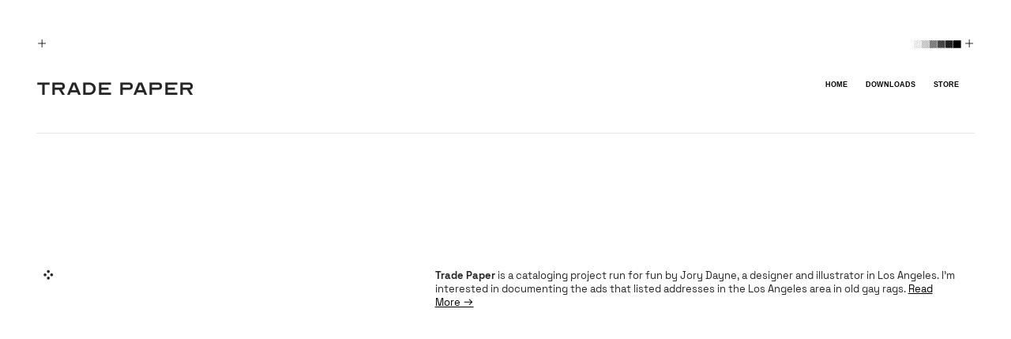

--- FILE ---
content_type: text/html; charset=UTF-8
request_url: https://tradepaper.org/Footer
body_size: 27344
content:
<!DOCTYPE html>
<!-- 

        Running on cargo.site

-->
<html lang="en" data-predefined-style="true" data-css-presets="true" data-css-preset data-typography-preset>
	<head>
<script>
				var __cargo_context__ = 'live';
				var __cargo_js_ver__ = 'c=2806793921';
				var __cargo_maint__ = false;
				
				
			</script>
					<meta http-equiv="X-UA-Compatible" content="IE=edge,chrome=1">
		<meta http-equiv="Content-Type" content="text/html; charset=utf-8">
		<meta name="viewport" content="initial-scale=1.0, maximum-scale=1.0, user-scalable=no">
		
			<meta name="robots" content="index,follow">
		<title>Footer — Trade Paper</title>
		<meta name="description" content="︎ Trade Paper is a cataloging project run for fun by Jory Dayne, a designer and illustrator in Los Angeles. I’m interested in documenting the ads...">
				<meta name="twitter:card" content="summary_large_image">
		<meta name="twitter:title" content="Footer — Trade Paper">
		<meta name="twitter:description" content="︎ Trade Paper is a cataloging project run for fun by Jory Dayne, a designer and illustrator in Los Angeles. I’m interested in documenting the ads...">
		<meta name="twitter:image" content="">
		<meta property="og:locale" content="en_US">
		<meta property="og:title" content="Footer — Trade Paper">
		<meta property="og:description" content="︎ Trade Paper is a cataloging project run for fun by Jory Dayne, a designer and illustrator in Los Angeles. I’m interested in documenting the ads...">
		<meta property="og:url" content="https://tradepaper.org/Footer">
		<meta property="og:image" content="">
		<meta property="og:type" content="website">

		<link rel="preconnect" href="https://static.cargo.site" crossorigin>
		<link rel="preconnect" href="https://freight.cargo.site" crossorigin>
				<link rel="preconnect" href="https://type.cargo.site" crossorigin>

		<!--<link rel="preload" href="https://static.cargo.site/assets/social/IconFont-Regular-0.9.3.woff2" as="font" type="font/woff" crossorigin>-->

		

		<link href="https://static.cargo.site/favicon/favicon.ico" rel="shortcut icon">
		<link href="https://tradepaper.org/rss" rel="alternate" type="application/rss+xml" title="Trade Paper feed">

		<link href="https://tradepaper.org/stylesheet?c=2806793921&1649235754" id="member_stylesheet" rel="stylesheet" type="text/css" />
<style id="">@font-face{font-family:Icons;src:url(https://static.cargo.site/assets/social/IconFont-Regular-0.9.3.woff2);unicode-range:U+E000-E15C,U+F0000,U+FE0E}@font-face{font-family:Icons;src:url(https://static.cargo.site/assets/social/IconFont-Regular-0.9.3.woff2);font-weight:240;unicode-range:U+E000-E15C,U+F0000,U+FE0E}@font-face{font-family:Icons;src:url(https://static.cargo.site/assets/social/IconFont-Regular-0.9.3.woff2);unicode-range:U+E000-E15C,U+F0000,U+FE0E;font-weight:400}@font-face{font-family:Icons;src:url(https://static.cargo.site/assets/social/IconFont-Regular-0.9.3.woff2);unicode-range:U+E000-E15C,U+F0000,U+FE0E;font-weight:600}@font-face{font-family:Icons;src:url(https://static.cargo.site/assets/social/IconFont-Regular-0.9.3.woff2);unicode-range:U+E000-E15C,U+F0000,U+FE0E;font-weight:800}@font-face{font-family:Icons;src:url(https://static.cargo.site/assets/social/IconFont-Regular-0.9.3.woff2);unicode-range:U+E000-E15C,U+F0000,U+FE0E;font-style:italic}@font-face{font-family:Icons;src:url(https://static.cargo.site/assets/social/IconFont-Regular-0.9.3.woff2);unicode-range:U+E000-E15C,U+F0000,U+FE0E;font-weight:200;font-style:italic}@font-face{font-family:Icons;src:url(https://static.cargo.site/assets/social/IconFont-Regular-0.9.3.woff2);unicode-range:U+E000-E15C,U+F0000,U+FE0E;font-weight:400;font-style:italic}@font-face{font-family:Icons;src:url(https://static.cargo.site/assets/social/IconFont-Regular-0.9.3.woff2);unicode-range:U+E000-E15C,U+F0000,U+FE0E;font-weight:600;font-style:italic}@font-face{font-family:Icons;src:url(https://static.cargo.site/assets/social/IconFont-Regular-0.9.3.woff2);unicode-range:U+E000-E15C,U+F0000,U+FE0E;font-weight:800;font-style:italic}body.iconfont-loading,body.iconfont-loading *{color:transparent!important}body{-moz-osx-font-smoothing:grayscale;-webkit-font-smoothing:antialiased;-webkit-text-size-adjust:none}body.no-scroll{overflow:hidden}/*!
 * Content
 */.page{word-wrap:break-word}:focus{outline:0}.pointer-events-none{pointer-events:none}.pointer-events-auto{pointer-events:auto}.pointer-events-none .page_content .audio-player,.pointer-events-none .page_content .shop_product,.pointer-events-none .page_content a,.pointer-events-none .page_content audio,.pointer-events-none .page_content button,.pointer-events-none .page_content details,.pointer-events-none .page_content iframe,.pointer-events-none .page_content img,.pointer-events-none .page_content input,.pointer-events-none .page_content video{pointer-events:auto}.pointer-events-none .page_content *>a,.pointer-events-none .page_content>a{position:relative}s *{text-transform:inherit}#toolset{position:fixed;bottom:10px;right:10px;z-index:8}.mobile #toolset,.template_site_inframe #toolset{display:none}#toolset a{display:block;height:24px;width:24px;margin:0;padding:0;text-decoration:none;background:rgba(0,0,0,.2)}#toolset a:hover{background:rgba(0,0,0,.8)}[data-adminview] #toolset a,[data-adminview] #toolset_admin a{background:rgba(0,0,0,.04);pointer-events:none;cursor:default}#toolset_admin a:active{background:rgba(0,0,0,.7)}#toolset_admin a svg>*{transform:scale(1.1) translate(0,-.5px);transform-origin:50% 50%}#toolset_admin a svg{pointer-events:none;width:100%!important;height:auto!important}#following-container{overflow:auto;-webkit-overflow-scrolling:touch}#following-container iframe{height:100%;width:100%;position:absolute;top:0;left:0;right:0;bottom:0}:root{--following-width:-400px;--following-animation-duration:450ms}@keyframes following-open{0%{transform:translateX(0)}100%{transform:translateX(var(--following-width))}}@keyframes following-open-inverse{0%{transform:translateX(0)}100%{transform:translateX(calc(-1 * var(--following-width)))}}@keyframes following-close{0%{transform:translateX(var(--following-width))}100%{transform:translateX(0)}}@keyframes following-close-inverse{0%{transform:translateX(calc(-1 * var(--following-width)))}100%{transform:translateX(0)}}body.animate-left{animation:following-open var(--following-animation-duration);animation-fill-mode:both;animation-timing-function:cubic-bezier(.24,1,.29,1)}#following-container.animate-left{animation:following-close-inverse var(--following-animation-duration);animation-fill-mode:both;animation-timing-function:cubic-bezier(.24,1,.29,1)}#following-container.animate-left #following-frame{animation:following-close var(--following-animation-duration);animation-fill-mode:both;animation-timing-function:cubic-bezier(.24,1,.29,1)}body.animate-right{animation:following-close var(--following-animation-duration);animation-fill-mode:both;animation-timing-function:cubic-bezier(.24,1,.29,1)}#following-container.animate-right{animation:following-open-inverse var(--following-animation-duration);animation-fill-mode:both;animation-timing-function:cubic-bezier(.24,1,.29,1)}#following-container.animate-right #following-frame{animation:following-open var(--following-animation-duration);animation-fill-mode:both;animation-timing-function:cubic-bezier(.24,1,.29,1)}.slick-slider{position:relative;display:block;-moz-box-sizing:border-box;box-sizing:border-box;-webkit-user-select:none;-moz-user-select:none;-ms-user-select:none;user-select:none;-webkit-touch-callout:none;-khtml-user-select:none;-ms-touch-action:pan-y;touch-action:pan-y;-webkit-tap-highlight-color:transparent}.slick-list{position:relative;display:block;overflow:hidden;margin:0;padding:0}.slick-list:focus{outline:0}.slick-list.dragging{cursor:pointer;cursor:hand}.slick-slider .slick-list,.slick-slider .slick-track{transform:translate3d(0,0,0);will-change:transform}.slick-track{position:relative;top:0;left:0;display:block}.slick-track:after,.slick-track:before{display:table;content:'';width:1px;height:1px;margin-top:-1px;margin-left:-1px}.slick-track:after{clear:both}.slick-loading .slick-track{visibility:hidden}.slick-slide{display:none;float:left;height:100%;min-height:1px}[dir=rtl] .slick-slide{float:right}.content .slick-slide img{display:inline-block}.content .slick-slide img:not(.image-zoom){cursor:pointer}.content .scrub .slick-list,.content .scrub .slick-slide img:not(.image-zoom){cursor:ew-resize}body.slideshow-scrub-dragging *{cursor:ew-resize!important}.content .slick-slide img:not([src]),.content .slick-slide img[src='']{width:100%;height:auto}.slick-slide.slick-loading img{display:none}.slick-slide.dragging img{pointer-events:none}.slick-initialized .slick-slide{display:block}.slick-loading .slick-slide{visibility:hidden}.slick-vertical .slick-slide{display:block;height:auto;border:1px solid transparent}.slick-arrow.slick-hidden{display:none}.slick-arrow{position:absolute;z-index:9;width:0;top:0;height:100%;cursor:pointer;will-change:opacity;-webkit-transition:opacity 333ms cubic-bezier(.4,0,.22,1);transition:opacity 333ms cubic-bezier(.4,0,.22,1)}.slick-arrow.hidden{opacity:0}.slick-arrow svg{position:absolute;width:36px;height:36px;top:0;left:0;right:0;bottom:0;margin:auto;transform:translate(.25px,.25px)}.slick-arrow svg.right-arrow{transform:translate(.25px,.25px) scaleX(-1)}.slick-arrow svg:active{opacity:.75}.slick-arrow svg .arrow-shape{fill:none!important;stroke:#fff;stroke-linecap:square}.slick-arrow svg .arrow-outline{fill:none!important;stroke-width:2.5px;stroke:rgba(0,0,0,.6);stroke-linecap:square}.slick-arrow.slick-next{right:0;text-align:right}.slick-next svg,.wallpaper-navigation .slick-next svg{margin-right:10px}.mobile .slick-next svg{margin-right:10px}.slick-arrow.slick-prev{text-align:left}.slick-prev svg,.wallpaper-navigation .slick-prev svg{margin-left:10px}.mobile .slick-prev svg{margin-left:10px}.loading_animation{display:none;vertical-align:middle;z-index:15;line-height:0;pointer-events:none;border-radius:100%}.loading_animation.hidden{display:none}.loading_animation.pulsing{opacity:0;display:inline-block;animation-delay:.1s;-webkit-animation-delay:.1s;-moz-animation-delay:.1s;animation-duration:12s;animation-iteration-count:infinite;animation:fade-pulse-in .5s ease-in-out;-moz-animation:fade-pulse-in .5s ease-in-out;-webkit-animation:fade-pulse-in .5s ease-in-out;-webkit-animation-fill-mode:forwards;-moz-animation-fill-mode:forwards;animation-fill-mode:forwards}.loading_animation.pulsing.no-delay{animation-delay:0s;-webkit-animation-delay:0s;-moz-animation-delay:0s}.loading_animation div{border-radius:100%}.loading_animation div svg{max-width:100%;height:auto}.loading_animation div,.loading_animation div svg{width:20px;height:20px}.loading_animation.full-width svg{width:100%;height:auto}.loading_animation.full-width.big svg{width:100px;height:100px}.loading_animation div svg>*{fill:#ccc}.loading_animation div{-webkit-animation:spin-loading 12s ease-out;-webkit-animation-iteration-count:infinite;-moz-animation:spin-loading 12s ease-out;-moz-animation-iteration-count:infinite;animation:spin-loading 12s ease-out;animation-iteration-count:infinite}.loading_animation.hidden{display:none}[data-backdrop] .loading_animation{position:absolute;top:15px;left:15px;z-index:99}.loading_animation.position-absolute.middle{top:calc(50% - 10px);left:calc(50% - 10px)}.loading_animation.position-absolute.topleft{top:0;left:0}.loading_animation.position-absolute.middleright{top:calc(50% - 10px);right:1rem}.loading_animation.position-absolute.middleleft{top:calc(50% - 10px);left:1rem}.loading_animation.gray div svg>*{fill:#999}.loading_animation.gray-dark div svg>*{fill:#666}.loading_animation.gray-darker div svg>*{fill:#555}.loading_animation.gray-light div svg>*{fill:#ccc}.loading_animation.white div svg>*{fill:rgba(255,255,255,.85)}.loading_animation.blue div svg>*{fill:#698fff}.loading_animation.inline{display:inline-block;margin-bottom:.5ex}.loading_animation.inline.left{margin-right:.5ex}@-webkit-keyframes fade-pulse-in{0%{opacity:0}50%{opacity:.5}100%{opacity:1}}@-moz-keyframes fade-pulse-in{0%{opacity:0}50%{opacity:.5}100%{opacity:1}}@keyframes fade-pulse-in{0%{opacity:0}50%{opacity:.5}100%{opacity:1}}@-webkit-keyframes pulsate{0%{opacity:1}50%{opacity:0}100%{opacity:1}}@-moz-keyframes pulsate{0%{opacity:1}50%{opacity:0}100%{opacity:1}}@keyframes pulsate{0%{opacity:1}50%{opacity:0}100%{opacity:1}}@-webkit-keyframes spin-loading{0%{transform:rotate(0)}9%{transform:rotate(1050deg)}18%{transform:rotate(-1090deg)}20%{transform:rotate(-1080deg)}23%{transform:rotate(-1080deg)}28%{transform:rotate(-1095deg)}29%{transform:rotate(-1065deg)}34%{transform:rotate(-1080deg)}35%{transform:rotate(-1050deg)}40%{transform:rotate(-1065deg)}41%{transform:rotate(-1035deg)}44%{transform:rotate(-1035deg)}47%{transform:rotate(-2160deg)}50%{transform:rotate(-2160deg)}56%{transform:rotate(45deg)}60%{transform:rotate(45deg)}80%{transform:rotate(6120deg)}100%{transform:rotate(0)}}@keyframes spin-loading{0%{transform:rotate(0)}9%{transform:rotate(1050deg)}18%{transform:rotate(-1090deg)}20%{transform:rotate(-1080deg)}23%{transform:rotate(-1080deg)}28%{transform:rotate(-1095deg)}29%{transform:rotate(-1065deg)}34%{transform:rotate(-1080deg)}35%{transform:rotate(-1050deg)}40%{transform:rotate(-1065deg)}41%{transform:rotate(-1035deg)}44%{transform:rotate(-1035deg)}47%{transform:rotate(-2160deg)}50%{transform:rotate(-2160deg)}56%{transform:rotate(45deg)}60%{transform:rotate(45deg)}80%{transform:rotate(6120deg)}100%{transform:rotate(0)}}[grid-row]{align-items:flex-start;box-sizing:border-box;display:-webkit-box;display:-webkit-flex;display:-ms-flexbox;display:flex;-webkit-flex-wrap:wrap;-ms-flex-wrap:wrap;flex-wrap:wrap}[grid-col]{box-sizing:border-box}[grid-row] [grid-col].empty:after{content:"\0000A0";cursor:text}body.mobile[data-adminview=content-editproject] [grid-row] [grid-col].empty:after{display:none}[grid-col=auto]{-webkit-box-flex:1;-webkit-flex:1;-ms-flex:1;flex:1}[grid-col=x12]{width:100%}[grid-col=x11]{width:50%}[grid-col=x10]{width:33.33%}[grid-col=x9]{width:25%}[grid-col=x8]{width:20%}[grid-col=x7]{width:16.666666667%}[grid-col=x6]{width:14.285714286%}[grid-col=x5]{width:12.5%}[grid-col=x4]{width:11.111111111%}[grid-col=x3]{width:10%}[grid-col=x2]{width:9.090909091%}[grid-col=x1]{width:8.333333333%}[grid-col="1"]{width:8.33333%}[grid-col="2"]{width:16.66667%}[grid-col="3"]{width:25%}[grid-col="4"]{width:33.33333%}[grid-col="5"]{width:41.66667%}[grid-col="6"]{width:50%}[grid-col="7"]{width:58.33333%}[grid-col="8"]{width:66.66667%}[grid-col="9"]{width:75%}[grid-col="10"]{width:83.33333%}[grid-col="11"]{width:91.66667%}[grid-col="12"]{width:100%}body.mobile [grid-responsive] [grid-col]{width:100%;-webkit-box-flex:none;-webkit-flex:none;-ms-flex:none;flex:none}[data-ce-host=true][contenteditable=true] [grid-pad]{pointer-events:none}[data-ce-host=true][contenteditable=true] [grid-pad]>*{pointer-events:auto}[grid-pad="0"]{padding:0}[grid-pad="0.25"]{padding:.125rem}[grid-pad="0.5"]{padding:.25rem}[grid-pad="0.75"]{padding:.375rem}[grid-pad="1"]{padding:.5rem}[grid-pad="1.25"]{padding:.625rem}[grid-pad="1.5"]{padding:.75rem}[grid-pad="1.75"]{padding:.875rem}[grid-pad="2"]{padding:1rem}[grid-pad="2.5"]{padding:1.25rem}[grid-pad="3"]{padding:1.5rem}[grid-pad="3.5"]{padding:1.75rem}[grid-pad="4"]{padding:2rem}[grid-pad="5"]{padding:2.5rem}[grid-pad="6"]{padding:3rem}[grid-pad="7"]{padding:3.5rem}[grid-pad="8"]{padding:4rem}[grid-pad="9"]{padding:4.5rem}[grid-pad="10"]{padding:5rem}[grid-gutter="0"]{margin:0}[grid-gutter="0.5"]{margin:-.25rem}[grid-gutter="1"]{margin:-.5rem}[grid-gutter="1.5"]{margin:-.75rem}[grid-gutter="2"]{margin:-1rem}[grid-gutter="2.5"]{margin:-1.25rem}[grid-gutter="3"]{margin:-1.5rem}[grid-gutter="3.5"]{margin:-1.75rem}[grid-gutter="4"]{margin:-2rem}[grid-gutter="5"]{margin:-2.5rem}[grid-gutter="6"]{margin:-3rem}[grid-gutter="7"]{margin:-3.5rem}[grid-gutter="8"]{margin:-4rem}[grid-gutter="10"]{margin:-5rem}[grid-gutter="12"]{margin:-6rem}[grid-gutter="14"]{margin:-7rem}[grid-gutter="16"]{margin:-8rem}[grid-gutter="18"]{margin:-9rem}[grid-gutter="20"]{margin:-10rem}small{max-width:100%;text-decoration:inherit}img:not([src]),img[src='']{outline:1px solid rgba(177,177,177,.4);outline-offset:-1px;content:url([data-uri])}img.image-zoom{cursor:-webkit-zoom-in;cursor:-moz-zoom-in;cursor:zoom-in}#imprimatur{color:#333;font-size:10px;font-family:-apple-system,BlinkMacSystemFont,"Segoe UI",Roboto,Oxygen,Ubuntu,Cantarell,"Open Sans","Helvetica Neue",sans-serif,"Sans Serif",Icons;/*!System*/position:fixed;opacity:.3;right:-28px;bottom:160px;transform:rotate(270deg);-ms-transform:rotate(270deg);-webkit-transform:rotate(270deg);z-index:8;text-transform:uppercase;color:#999;opacity:.5;padding-bottom:2px;text-decoration:none}.mobile #imprimatur{display:none}bodycopy cargo-link a{font-family:-apple-system,BlinkMacSystemFont,"Segoe UI",Roboto,Oxygen,Ubuntu,Cantarell,"Open Sans","Helvetica Neue",sans-serif,"Sans Serif",Icons;/*!System*/font-size:12px;font-style:normal;font-weight:400;transform:rotate(270deg);text-decoration:none;position:fixed!important;right:-27px;bottom:100px;text-decoration:none;letter-spacing:normal;background:0 0;border:0;border-bottom:0;outline:0}/*! PhotoSwipe Default UI CSS by Dmitry Semenov | photoswipe.com | MIT license */.pswp--has_mouse .pswp__button--arrow--left,.pswp--has_mouse .pswp__button--arrow--right,.pswp__ui{visibility:visible}.pswp--minimal--dark .pswp__top-bar,.pswp__button{background:0 0}.pswp,.pswp__bg,.pswp__container,.pswp__img--placeholder,.pswp__zoom-wrap,.quick-view-navigation{-webkit-backface-visibility:hidden}.pswp__button{cursor:pointer;opacity:1;-webkit-appearance:none;transition:opacity .2s;-webkit-box-shadow:none;box-shadow:none}.pswp__button-close>svg{top:10px;right:10px;margin-left:auto}.pswp--touch .quick-view-navigation{display:none}.pswp__ui{-webkit-font-smoothing:auto;opacity:1;z-index:1550}.quick-view-navigation{will-change:opacity;-webkit-transition:opacity 333ms cubic-bezier(.4,0,.22,1);transition:opacity 333ms cubic-bezier(.4,0,.22,1)}.quick-view-navigation .pswp__group .pswp__button{pointer-events:auto}.pswp__button>svg{position:absolute;width:36px;height:36px}.quick-view-navigation .pswp__group:active svg{opacity:.75}.pswp__button svg .shape-shape{fill:#fff}.pswp__button svg .shape-outline{fill:#000}.pswp__button-prev>svg{top:0;bottom:0;left:10px;margin:auto}.pswp__button-next>svg{top:0;bottom:0;right:10px;margin:auto}.quick-view-navigation .pswp__group .pswp__button-prev{position:absolute;left:0;top:0;width:0;height:100%}.quick-view-navigation .pswp__group .pswp__button-next{position:absolute;right:0;top:0;width:0;height:100%}.quick-view-navigation .close-button,.quick-view-navigation .left-arrow,.quick-view-navigation .right-arrow{transform:translate(.25px,.25px)}.quick-view-navigation .right-arrow{transform:translate(.25px,.25px) scaleX(-1)}.pswp__button svg .shape-outline{fill:transparent!important;stroke:#000;stroke-width:2.5px;stroke-linecap:square}.pswp__button svg .shape-shape{fill:transparent!important;stroke:#fff;stroke-width:1.5px;stroke-linecap:square}.pswp__bg,.pswp__scroll-wrap,.pswp__zoom-wrap{width:100%;position:absolute}.quick-view-navigation .pswp__group .pswp__button-close{margin:0}.pswp__container,.pswp__item,.pswp__zoom-wrap{right:0;bottom:0;top:0;position:absolute;left:0}.pswp__ui--hidden .pswp__button{opacity:.001}.pswp__ui--hidden .pswp__button,.pswp__ui--hidden .pswp__button *{pointer-events:none}.pswp .pswp__ui.pswp__ui--displaynone{display:none}.pswp__element--disabled{display:none!important}/*! PhotoSwipe main CSS by Dmitry Semenov | photoswipe.com | MIT license */.pswp{position:fixed;display:none;height:100%;width:100%;top:0;left:0;right:0;bottom:0;margin:auto;-ms-touch-action:none;touch-action:none;z-index:9999999;-webkit-text-size-adjust:100%;line-height:initial;letter-spacing:initial;outline:0}.pswp img{max-width:none}.pswp--zoom-disabled .pswp__img{cursor:default!important}.pswp--animate_opacity{opacity:.001;will-change:opacity;-webkit-transition:opacity 333ms cubic-bezier(.4,0,.22,1);transition:opacity 333ms cubic-bezier(.4,0,.22,1)}.pswp--open{display:block}.pswp--zoom-allowed .pswp__img{cursor:-webkit-zoom-in;cursor:-moz-zoom-in;cursor:zoom-in}.pswp--zoomed-in .pswp__img{cursor:-webkit-grab;cursor:-moz-grab;cursor:grab}.pswp--dragging .pswp__img{cursor:-webkit-grabbing;cursor:-moz-grabbing;cursor:grabbing}.pswp__bg{left:0;top:0;height:100%;opacity:0;transform:translateZ(0);will-change:opacity}.pswp__scroll-wrap{left:0;top:0;height:100%}.pswp__container,.pswp__zoom-wrap{-ms-touch-action:none;touch-action:none}.pswp__container,.pswp__img{-webkit-user-select:none;-moz-user-select:none;-ms-user-select:none;user-select:none;-webkit-tap-highlight-color:transparent;-webkit-touch-callout:none}.pswp__zoom-wrap{-webkit-transform-origin:left top;-ms-transform-origin:left top;transform-origin:left top;-webkit-transition:-webkit-transform 222ms cubic-bezier(.4,0,.22,1);transition:transform 222ms cubic-bezier(.4,0,.22,1)}.pswp__bg{-webkit-transition:opacity 222ms cubic-bezier(.4,0,.22,1);transition:opacity 222ms cubic-bezier(.4,0,.22,1)}.pswp--animated-in .pswp__bg,.pswp--animated-in .pswp__zoom-wrap{-webkit-transition:none;transition:none}.pswp--hide-overflow .pswp__scroll-wrap,.pswp--hide-overflow.pswp{overflow:hidden}.pswp__img{position:absolute;width:auto;height:auto;top:0;left:0}.pswp__img--placeholder--blank{background:#222}.pswp--ie .pswp__img{width:100%!important;height:auto!important;left:0;top:0}.pswp__ui--idle{opacity:0}.pswp__error-msg{position:absolute;left:0;top:50%;width:100%;text-align:center;font-size:14px;line-height:16px;margin-top:-8px;color:#ccc}.pswp__error-msg a{color:#ccc;text-decoration:underline}.pswp__error-msg{font-family:-apple-system,BlinkMacSystemFont,"Segoe UI",Roboto,Oxygen,Ubuntu,Cantarell,"Open Sans","Helvetica Neue",sans-serif}.quick-view.mouse-down .iframe-item{pointer-events:none!important}.quick-view-caption-positioner{pointer-events:none;width:100%;height:100%}.quick-view-caption-wrapper{margin:auto;position:absolute;bottom:0;left:0;right:0}.quick-view-horizontal-align-left .quick-view-caption-wrapper{margin-left:0}.quick-view-horizontal-align-right .quick-view-caption-wrapper{margin-right:0}[data-quick-view-caption]{transition:.1s opacity ease-in-out;position:absolute;bottom:0;left:0;right:0}.quick-view-horizontal-align-left [data-quick-view-caption]{text-align:left}.quick-view-horizontal-align-right [data-quick-view-caption]{text-align:right}.quick-view-caption{transition:.1s opacity ease-in-out}.quick-view-caption>*{display:inline-block}.quick-view-caption *{pointer-events:auto}.quick-view-caption.hidden{opacity:0}.shop_product .dropdown_wrapper{flex:0 0 100%;position:relative}.shop_product select{appearance:none;-moz-appearance:none;-webkit-appearance:none;outline:0;-webkit-font-smoothing:antialiased;-moz-osx-font-smoothing:grayscale;cursor:pointer;border-radius:0;white-space:nowrap;overflow:hidden!important;text-overflow:ellipsis}.shop_product select.dropdown::-ms-expand{display:none}.shop_product a{cursor:pointer;border-bottom:none;text-decoration:none}.shop_product a.out-of-stock{pointer-events:none}body.audio-player-dragging *{cursor:ew-resize!important}.audio-player{display:inline-flex;flex:1 0 calc(100% - 2px);width:calc(100% - 2px)}.audio-player .button{height:100%;flex:0 0 3.3rem;display:flex}.audio-player .separator{left:3.3rem;height:100%}.audio-player .buffer{width:0%;height:100%;transition:left .3s linear,width .3s linear}.audio-player.seeking .buffer{transition:left 0s,width 0s}.audio-player.seeking{user-select:none;-webkit-user-select:none;cursor:ew-resize}.audio-player.seeking *{user-select:none;-webkit-user-select:none;cursor:ew-resize}.audio-player .bar{overflow:hidden;display:flex;justify-content:space-between;align-content:center;flex-grow:1}.audio-player .progress{width:0%;height:100%;transition:width .3s linear}.audio-player.seeking .progress{transition:width 0s}.audio-player .pause,.audio-player .play{cursor:pointer;height:100%}.audio-player .note-icon{margin:auto 0;order:2;flex:0 1 auto}.audio-player .title{white-space:nowrap;overflow:hidden;text-overflow:ellipsis;pointer-events:none;user-select:none;padding:.5rem 0 .5rem 1rem;margin:auto auto auto 0;flex:0 3 auto;min-width:0;width:100%}.audio-player .total-time{flex:0 1 auto;margin:auto 0}.audio-player .current-time,.audio-player .play-text{flex:0 1 auto;margin:auto 0}.audio-player .stream-anim{user-select:none;margin:auto auto auto 0}.audio-player .stream-anim span{display:inline-block}.audio-player .buffer,.audio-player .current-time,.audio-player .note-svg,.audio-player .play-text,.audio-player .separator,.audio-player .total-time{user-select:none;pointer-events:none}.audio-player .buffer,.audio-player .play-text,.audio-player .progress{position:absolute}.audio-player,.audio-player .bar,.audio-player .button,.audio-player .current-time,.audio-player .note-icon,.audio-player .pause,.audio-player .play,.audio-player .total-time{position:relative}body.mobile .audio-player,body.mobile .audio-player *{-webkit-touch-callout:none}#standalone-admin-frame{border:0;width:400px;position:absolute;right:0;top:0;height:100vh;z-index:99}body[standalone-admin=true] #standalone-admin-frame{transform:translate(0,0)}body[standalone-admin=true] .main_container{width:calc(100% - 400px)}body[standalone-admin=false] #standalone-admin-frame{transform:translate(100%,0)}body[standalone-admin=false] .main_container{width:100%}.toggle_standaloneAdmin{position:fixed;top:0;right:400px;height:40px;width:40px;z-index:999;cursor:pointer;background-color:rgba(0,0,0,.4)}.toggle_standaloneAdmin:active{opacity:.7}body[standalone-admin=false] .toggle_standaloneAdmin{right:0}.toggle_standaloneAdmin *{color:#fff;fill:#fff}.toggle_standaloneAdmin svg{padding:6px;width:100%;height:100%;opacity:.85}body[standalone-admin=false] .toggle_standaloneAdmin #close,body[standalone-admin=true] .toggle_standaloneAdmin #backdropsettings{display:none}.toggle_standaloneAdmin>div{width:100%;height:100%}#admin_toggle_button{position:fixed;top:50%;transform:translate(0,-50%);right:400px;height:36px;width:12px;z-index:999;cursor:pointer;background-color:rgba(0,0,0,.09);padding-left:2px;margin-right:5px}#admin_toggle_button .bar{content:'';background:rgba(0,0,0,.09);position:fixed;width:5px;bottom:0;top:0;z-index:10}#admin_toggle_button:active{background:rgba(0,0,0,.065)}#admin_toggle_button *{color:#fff;fill:#fff}#admin_toggle_button svg{padding:0;width:16px;height:36px;margin-left:1px;opacity:1}#admin_toggle_button svg *{fill:#fff;opacity:1}#admin_toggle_button[data-state=closed] .toggle_admin_close{display:none}#admin_toggle_button[data-state=closed],#admin_toggle_button[data-state=closed] .toggle_admin_open{width:20px;cursor:pointer;margin:0}#admin_toggle_button[data-state=closed] svg{margin-left:2px}#admin_toggle_button[data-state=open] .toggle_admin_open{display:none}select,select *{text-rendering:auto!important}b b{font-weight:inherit}*{-webkit-box-sizing:border-box;-moz-box-sizing:border-box;box-sizing:border-box}customhtml>*{position:relative;z-index:10}body,html{min-height:100vh;margin:0;padding:0}html{touch-action:manipulation;position:relative;background-color:#fff}.main_container{min-height:100vh;width:100%;overflow:hidden}.container{display:-webkit-box;display:-webkit-flex;display:-moz-box;display:-ms-flexbox;display:flex;-webkit-flex-wrap:wrap;-moz-flex-wrap:wrap;-ms-flex-wrap:wrap;flex-wrap:wrap;max-width:100%;width:100%;overflow:visible}.container{align-items:flex-start;-webkit-align-items:flex-start}.page{z-index:2}.page ul li>text-limit{display:block}.content,.content_container,.pinned{-webkit-flex:1 0 auto;-moz-flex:1 0 auto;-ms-flex:1 0 auto;flex:1 0 auto;max-width:100%}.content_container{width:100%}.content_container.full_height{min-height:100vh}.page_background{position:absolute;top:0;left:0;width:100%;height:100%}.page_container{position:relative;overflow:visible;width:100%}.backdrop{position:absolute;top:0;z-index:1;width:100%;height:100%;max-height:100vh}.backdrop>div{position:absolute;top:0;left:0;width:100%;height:100%;-webkit-backface-visibility:hidden;backface-visibility:hidden;transform:translate3d(0,0,0);contain:strict}[data-backdrop].backdrop>div[data-overflowing]{max-height:100vh;position:absolute;top:0;left:0}body.mobile [split-responsive]{display:flex;flex-direction:column}body.mobile [split-responsive] .container{width:100%;order:2}body.mobile [split-responsive] .backdrop{position:relative;height:50vh;width:100%;order:1}body.mobile [split-responsive] [data-auxiliary].backdrop{position:absolute;height:50vh;width:100%;order:1}.page{position:relative;z-index:2}img[data-align=left]{float:left}img[data-align=right]{float:right}[data-rotation]{transform-origin:center center}.content .page_content:not([contenteditable=true]) [data-draggable]{pointer-events:auto!important;backface-visibility:hidden}.preserve-3d{-moz-transform-style:preserve-3d;transform-style:preserve-3d}.content .page_content:not([contenteditable=true]) [data-draggable] iframe{pointer-events:none!important}.dragging-active iframe{pointer-events:none!important}.content .page_content:not([contenteditable=true]) [data-draggable]:active{opacity:1}.content .scroll-transition-fade{transition:transform 1s ease-in-out,opacity .8s ease-in-out}.content .scroll-transition-fade.below-viewport{opacity:0;transform:translateY(40px)}.mobile.full_width .page_container:not([split-layout]) .container_width{width:100%}[data-view=pinned_bottom] .bottom_pin_invisibility{visibility:hidden}.pinned{position:relative;width:100%}.pinned .page_container.accommodate:not(.fixed):not(.overlay){z-index:2}.pinned .page_container.overlay{position:absolute;z-index:4}.pinned .page_container.overlay.fixed{position:fixed}.pinned .page_container.overlay.fixed .page{max-height:100vh;-webkit-overflow-scrolling:touch}.pinned .page_container.overlay.fixed .page.allow-scroll{overflow-y:auto;overflow-x:hidden}.pinned .page_container.overlay.fixed .page.allow-scroll{align-items:flex-start;-webkit-align-items:flex-start}.pinned .page_container .page.allow-scroll::-webkit-scrollbar{width:0;background:0 0;display:none}.pinned.pinned_top .page_container.overlay{left:0;top:0}.pinned.pinned_bottom .page_container.overlay{left:0;bottom:0}div[data-container=set]:empty{margin-top:1px}.thumbnails{position:relative;z-index:1}[thumbnails=grid]{align-items:baseline}[thumbnails=justify] .thumbnail{box-sizing:content-box}[thumbnails][data-padding-zero] .thumbnail{margin-bottom:-1px}[thumbnails=montessori] .thumbnail{pointer-events:auto;position:absolute}[thumbnails] .thumbnail>a{display:block;text-decoration:none}[thumbnails=montessori]{height:0}[thumbnails][data-resizing],[thumbnails][data-resizing] *{cursor:nwse-resize}[thumbnails] .thumbnail .resize-handle{cursor:nwse-resize;width:26px;height:26px;padding:5px;position:absolute;opacity:.75;right:-1px;bottom:-1px;z-index:100}[thumbnails][data-resizing] .resize-handle{display:none}[thumbnails] .thumbnail .resize-handle svg{position:absolute;top:0;left:0}[thumbnails] .thumbnail .resize-handle:hover{opacity:1}[data-can-move].thumbnail .resize-handle svg .resize_path_outline{fill:#fff}[data-can-move].thumbnail .resize-handle svg .resize_path{fill:#000}[thumbnails=montessori] .thumbnail_sizer{height:0;width:100%;position:relative;padding-bottom:100%;pointer-events:none}[thumbnails] .thumbnail img{display:block;min-height:3px;margin-bottom:0}[thumbnails] .thumbnail img:not([src]),img[src=""]{margin:0!important;width:100%;min-height:3px;height:100%!important;position:absolute}[aspect-ratio="1x1"].thumb_image{height:0;padding-bottom:100%;overflow:hidden}[aspect-ratio="4x3"].thumb_image{height:0;padding-bottom:75%;overflow:hidden}[aspect-ratio="16x9"].thumb_image{height:0;padding-bottom:56.25%;overflow:hidden}[thumbnails] .thumb_image{width:100%;position:relative}[thumbnails][thumbnail-vertical-align=top]{align-items:flex-start}[thumbnails][thumbnail-vertical-align=middle]{align-items:center}[thumbnails][thumbnail-vertical-align=bottom]{align-items:baseline}[thumbnails][thumbnail-horizontal-align=left]{justify-content:flex-start}[thumbnails][thumbnail-horizontal-align=middle]{justify-content:center}[thumbnails][thumbnail-horizontal-align=right]{justify-content:flex-end}.thumb_image.default_image>svg{position:absolute;top:0;left:0;bottom:0;right:0;width:100%;height:100%}.thumb_image.default_image{outline:1px solid #ccc;outline-offset:-1px;position:relative}.mobile.full_width [data-view=Thumbnail] .thumbnails_width{width:100%}.content [data-draggable] a:active,.content [data-draggable] img:active{opacity:initial}.content .draggable-dragging{opacity:initial}[data-draggable].draggable_visible{visibility:visible}[data-draggable].draggable_hidden{visibility:hidden}.gallery_card [data-draggable],.marquee [data-draggable]{visibility:inherit}[data-draggable]{visibility:visible;background-color:rgba(0,0,0,.003)}#site_menu_panel_container .image-gallery:not(.initialized){height:0;padding-bottom:100%;min-height:initial}.image-gallery:not(.initialized){min-height:100vh;visibility:hidden;width:100%}.image-gallery .gallery_card img{display:block;width:100%;height:auto}.image-gallery .gallery_card{transform-origin:center}.image-gallery .gallery_card.dragging{opacity:.1;transform:initial!important}.image-gallery:not([image-gallery=slideshow]) .gallery_card iframe:only-child,.image-gallery:not([image-gallery=slideshow]) .gallery_card video:only-child{width:100%;height:100%;top:0;left:0;position:absolute}.image-gallery[image-gallery=slideshow] .gallery_card video[muted][autoplay]:not([controls]),.image-gallery[image-gallery=slideshow] .gallery_card video[muted][data-autoplay]:not([controls]){pointer-events:none}.image-gallery [image-gallery-pad="0"] video:only-child{object-fit:cover;height:calc(100% + 1px)}div.image-gallery>a,div.image-gallery>iframe,div.image-gallery>img,div.image-gallery>video{display:none}[image-gallery-row]{align-items:flex-start;box-sizing:border-box;display:-webkit-box;display:-webkit-flex;display:-ms-flexbox;display:flex;-webkit-flex-wrap:wrap;-ms-flex-wrap:wrap;flex-wrap:wrap}.image-gallery .gallery_card_image{width:100%;position:relative}[data-predefined-style=true] .image-gallery a.gallery_card{display:block;border:none}[image-gallery-col]{box-sizing:border-box}[image-gallery-col=x12]{width:100%}[image-gallery-col=x11]{width:50%}[image-gallery-col=x10]{width:33.33%}[image-gallery-col=x9]{width:25%}[image-gallery-col=x8]{width:20%}[image-gallery-col=x7]{width:16.666666667%}[image-gallery-col=x6]{width:14.285714286%}[image-gallery-col=x5]{width:12.5%}[image-gallery-col=x4]{width:11.111111111%}[image-gallery-col=x3]{width:10%}[image-gallery-col=x2]{width:9.090909091%}[image-gallery-col=x1]{width:8.333333333%}.content .page_content [image-gallery-pad].image-gallery{pointer-events:none}.content .page_content [image-gallery-pad].image-gallery .gallery_card_image>*,.content .page_content [image-gallery-pad].image-gallery .gallery_image_caption{pointer-events:auto}.content .page_content [image-gallery-pad="0"]{padding:0}.content .page_content [image-gallery-pad="0.25"]{padding:.125rem}.content .page_content [image-gallery-pad="0.5"]{padding:.25rem}.content .page_content [image-gallery-pad="0.75"]{padding:.375rem}.content .page_content [image-gallery-pad="1"]{padding:.5rem}.content .page_content [image-gallery-pad="1.25"]{padding:.625rem}.content .page_content [image-gallery-pad="1.5"]{padding:.75rem}.content .page_content [image-gallery-pad="1.75"]{padding:.875rem}.content .page_content [image-gallery-pad="2"]{padding:1rem}.content .page_content [image-gallery-pad="2.5"]{padding:1.25rem}.content .page_content [image-gallery-pad="3"]{padding:1.5rem}.content .page_content [image-gallery-pad="3.5"]{padding:1.75rem}.content .page_content [image-gallery-pad="4"]{padding:2rem}.content .page_content [image-gallery-pad="5"]{padding:2.5rem}.content .page_content [image-gallery-pad="6"]{padding:3rem}.content .page_content [image-gallery-pad="7"]{padding:3.5rem}.content .page_content [image-gallery-pad="8"]{padding:4rem}.content .page_content [image-gallery-pad="9"]{padding:4.5rem}.content .page_content [image-gallery-pad="10"]{padding:5rem}.content .page_content [image-gallery-gutter="0"]{margin:0}.content .page_content [image-gallery-gutter="0.5"]{margin:-.25rem}.content .page_content [image-gallery-gutter="1"]{margin:-.5rem}.content .page_content [image-gallery-gutter="1.5"]{margin:-.75rem}.content .page_content [image-gallery-gutter="2"]{margin:-1rem}.content .page_content [image-gallery-gutter="2.5"]{margin:-1.25rem}.content .page_content [image-gallery-gutter="3"]{margin:-1.5rem}.content .page_content [image-gallery-gutter="3.5"]{margin:-1.75rem}.content .page_content [image-gallery-gutter="4"]{margin:-2rem}.content .page_content [image-gallery-gutter="5"]{margin:-2.5rem}.content .page_content [image-gallery-gutter="6"]{margin:-3rem}.content .page_content [image-gallery-gutter="7"]{margin:-3.5rem}.content .page_content [image-gallery-gutter="8"]{margin:-4rem}.content .page_content [image-gallery-gutter="10"]{margin:-5rem}.content .page_content [image-gallery-gutter="12"]{margin:-6rem}.content .page_content [image-gallery-gutter="14"]{margin:-7rem}.content .page_content [image-gallery-gutter="16"]{margin:-8rem}.content .page_content [image-gallery-gutter="18"]{margin:-9rem}.content .page_content [image-gallery-gutter="20"]{margin:-10rem}[image-gallery=slideshow]:not(.initialized)>*{min-height:1px;opacity:0;min-width:100%}[image-gallery=slideshow][data-constrained-by=height] [image-gallery-vertical-align].slick-track{align-items:flex-start}[image-gallery=slideshow] img.image-zoom:active{opacity:initial}[image-gallery=slideshow].slick-initialized .gallery_card{pointer-events:none}[image-gallery=slideshow].slick-initialized .gallery_card.slick-current{pointer-events:auto}[image-gallery=slideshow] .gallery_card:not(.has_caption){line-height:0}.content .page_content [image-gallery=slideshow].image-gallery>*{pointer-events:auto}.content [image-gallery=slideshow].image-gallery.slick-initialized .gallery_card{overflow:hidden;margin:0;display:flex;flex-flow:row wrap;flex-shrink:0}.content [image-gallery=slideshow].image-gallery.slick-initialized .gallery_card.slick-current{overflow:visible}[image-gallery=slideshow] .gallery_image_caption{opacity:1;transition:opacity .3s;-webkit-transition:opacity .3s;width:100%;margin-left:auto;margin-right:auto;clear:both}[image-gallery-horizontal-align=left] .gallery_image_caption{text-align:left}[image-gallery-horizontal-align=middle] .gallery_image_caption{text-align:center}[image-gallery-horizontal-align=right] .gallery_image_caption{text-align:right}[image-gallery=slideshow][data-slideshow-in-transition] .gallery_image_caption{opacity:0;transition:opacity .3s;-webkit-transition:opacity .3s}[image-gallery=slideshow] .gallery_card_image{width:initial;margin:0;display:inline-block}[image-gallery=slideshow] .gallery_card img{margin:0;display:block}[image-gallery=slideshow][data-exploded]{align-items:flex-start;box-sizing:border-box;display:-webkit-box;display:-webkit-flex;display:-ms-flexbox;display:flex;-webkit-flex-wrap:wrap;-ms-flex-wrap:wrap;flex-wrap:wrap;justify-content:flex-start;align-content:flex-start}[image-gallery=slideshow][data-exploded] .gallery_card{padding:1rem;width:16.666%}[image-gallery=slideshow][data-exploded] .gallery_card_image{height:0;display:block;width:100%}[image-gallery=grid]{align-items:baseline}[image-gallery=grid] .gallery_card.has_caption .gallery_card_image{display:block}[image-gallery=grid] [image-gallery-pad="0"].gallery_card{margin-bottom:-1px}[image-gallery=grid] .gallery_card img{margin:0}[image-gallery=columns] .gallery_card img{margin:0}[image-gallery=justify]{align-items:flex-start}[image-gallery=justify] .gallery_card img{margin:0}[image-gallery=montessori][image-gallery-row]{display:block}[image-gallery=montessori] a.gallery_card,[image-gallery=montessori] div.gallery_card{position:absolute;pointer-events:auto}[image-gallery=montessori][data-can-move] .gallery_card,[image-gallery=montessori][data-can-move] .gallery_card .gallery_card_image,[image-gallery=montessori][data-can-move] .gallery_card .gallery_card_image>*{cursor:move}[image-gallery=montessori]{position:relative;height:0}[image-gallery=freeform] .gallery_card{position:relative}[image-gallery=freeform] [image-gallery-pad="0"].gallery_card{margin-bottom:-1px}[image-gallery-vertical-align]{display:flex;flex-flow:row wrap}[image-gallery-vertical-align].slick-track{display:flex;flex-flow:row nowrap}.image-gallery .slick-list{margin-bottom:-.3px}[image-gallery-vertical-align=top]{align-content:flex-start;align-items:flex-start}[image-gallery-vertical-align=middle]{align-items:center;align-content:center}[image-gallery-vertical-align=bottom]{align-content:flex-end;align-items:flex-end}[image-gallery-horizontal-align=left]{justify-content:flex-start}[image-gallery-horizontal-align=middle]{justify-content:center}[image-gallery-horizontal-align=right]{justify-content:flex-end}.image-gallery[data-resizing],.image-gallery[data-resizing] *{cursor:nwse-resize!important}.image-gallery .gallery_card .resize-handle,.image-gallery .gallery_card .resize-handle *{cursor:nwse-resize!important}.image-gallery .gallery_card .resize-handle{width:26px;height:26px;padding:5px;position:absolute;opacity:.75;right:-1px;bottom:-1px;z-index:10}.image-gallery[data-resizing] .resize-handle{display:none}.image-gallery .gallery_card .resize-handle svg{cursor:nwse-resize!important;position:absolute;top:0;left:0}.image-gallery .gallery_card .resize-handle:hover{opacity:1}[data-can-move].gallery_card .resize-handle svg .resize_path_outline{fill:#fff}[data-can-move].gallery_card .resize-handle svg .resize_path{fill:#000}[image-gallery=montessori] .thumbnail_sizer{height:0;width:100%;position:relative;padding-bottom:100%;pointer-events:none}#site_menu_button{display:block;text-decoration:none;pointer-events:auto;z-index:9;vertical-align:top;cursor:pointer;box-sizing:content-box;font-family:Icons}#site_menu_button.custom_icon{padding:0;line-height:0}#site_menu_button.custom_icon img{width:100%;height:auto}#site_menu_wrapper.disabled #site_menu_button{display:none}#site_menu_wrapper.mobile_only #site_menu_button{display:none}body.mobile #site_menu_wrapper.mobile_only:not(.disabled) #site_menu_button:not(.active){display:block}#site_menu_panel_container[data-type=cargo_menu] #site_menu_panel{display:block;position:fixed;top:0;right:0;bottom:0;left:0;z-index:10;cursor:default}.site_menu{pointer-events:auto;position:absolute;z-index:11;top:0;bottom:0;line-height:0;max-width:400px;min-width:300px;font-size:20px;text-align:left;background:rgba(20,20,20,.95);padding:20px 30px 90px 30px;overflow-y:auto;overflow-x:hidden;display:-webkit-box;display:-webkit-flex;display:-ms-flexbox;display:flex;-webkit-box-orient:vertical;-webkit-box-direction:normal;-webkit-flex-direction:column;-ms-flex-direction:column;flex-direction:column;-webkit-box-pack:start;-webkit-justify-content:flex-start;-ms-flex-pack:start;justify-content:flex-start}body.mobile #site_menu_wrapper .site_menu{-webkit-overflow-scrolling:touch;min-width:auto;max-width:100%;width:100%;padding:20px}#site_menu_wrapper[data-sitemenu-position=bottom-left] #site_menu,#site_menu_wrapper[data-sitemenu-position=top-left] #site_menu{left:0}#site_menu_wrapper[data-sitemenu-position=bottom-right] #site_menu,#site_menu_wrapper[data-sitemenu-position=top-right] #site_menu{right:0}#site_menu_wrapper[data-type=page] .site_menu{right:0;left:0;width:100%;padding:0;margin:0;background:0 0}.site_menu_wrapper.open .site_menu{display:block}.site_menu div{display:block}.site_menu a{text-decoration:none;display:inline-block;color:rgba(255,255,255,.75);max-width:100%;overflow:hidden;white-space:nowrap;text-overflow:ellipsis;line-height:1.4}.site_menu div a.active{color:rgba(255,255,255,.4)}.site_menu div.set-link>a{font-weight:700}.site_menu div.hidden{display:none}.site_menu .close{display:block;position:absolute;top:0;right:10px;font-size:60px;line-height:50px;font-weight:200;color:rgba(255,255,255,.4);cursor:pointer;user-select:none}#site_menu_panel_container .page_container{position:relative;overflow:hidden;background:0 0;z-index:2}#site_menu_panel_container .site_menu_page_wrapper{position:fixed;top:0;left:0;overflow-y:auto;-webkit-overflow-scrolling:touch;height:100%;width:100%;z-index:100}#site_menu_panel_container .site_menu_page_wrapper .backdrop{pointer-events:none}#site_menu_panel_container #site_menu_page_overlay{position:fixed;top:0;right:0;bottom:0;left:0;cursor:default;z-index:1}#shop_button{display:block;text-decoration:none;pointer-events:auto;z-index:9;vertical-align:top;cursor:pointer;box-sizing:content-box;font-family:Icons}#shop_button.custom_icon{padding:0;line-height:0}#shop_button.custom_icon img{width:100%;height:auto}#shop_button.disabled{display:none}.loading[data-loading]{display:none;position:fixed;bottom:8px;left:8px;z-index:100}.new_site_button_wrapper{font-size:1.8rem;font-weight:400;color:rgba(0,0,0,.85);font-family:-apple-system,BlinkMacSystemFont,'Segoe UI',Roboto,Oxygen,Ubuntu,Cantarell,'Open Sans','Helvetica Neue',sans-serif,'Sans Serif',Icons;font-style:normal;line-height:1.4;color:#fff;position:fixed;bottom:0;right:0;z-index:999}body.template_site #toolset{display:none!important}body.mobile .new_site_button{display:none}.new_site_button{display:flex;height:44px;cursor:pointer}.new_site_button .plus{width:44px;height:100%}.new_site_button .plus svg{width:100%;height:100%}.new_site_button .plus svg line{stroke:#000;stroke-width:2px}.new_site_button .plus:after,.new_site_button .plus:before{content:'';width:30px;height:2px}.new_site_button .text{background:#0fce83;display:none;padding:7.5px 15px 7.5px 15px;height:100%;font-size:20px;color:#222}.new_site_button:active{opacity:.8}.new_site_button.show_full .text{display:block}.new_site_button.show_full .plus{display:none}html:not(.admin-wrapper) .template_site #confirm_modal [data-progress] .progress-indicator:after{content:'Generating Site...';padding:7.5px 15px;right:-200px;color:#000}bodycopy svg.marker-overlay,bodycopy svg.marker-overlay *{transform-origin:0 0;-webkit-transform-origin:0 0;box-sizing:initial}bodycopy svg#svgroot{box-sizing:initial}bodycopy svg.marker-overlay{padding:inherit;position:absolute;left:0;top:0;width:100%;height:100%;min-height:1px;overflow:visible;pointer-events:none;z-index:999}bodycopy svg.marker-overlay *{pointer-events:initial}bodycopy svg.marker-overlay text{letter-spacing:initial}bodycopy svg.marker-overlay a{cursor:pointer}.marquee:not(.torn-down){overflow:hidden;width:100%;position:relative;padding-bottom:.25em;padding-top:.25em;margin-bottom:-.25em;margin-top:-.25em;contain:layout}.marquee .marquee_contents{will-change:transform;display:flex;flex-direction:column}.marquee[behavior][direction].torn-down{white-space:normal}.marquee[behavior=bounce] .marquee_contents{display:block;float:left;clear:both}.marquee[behavior=bounce] .marquee_inner{display:block}.marquee[behavior=bounce][direction=vertical] .marquee_contents{width:100%}.marquee[behavior=bounce][direction=diagonal] .marquee_inner:last-child,.marquee[behavior=bounce][direction=vertical] .marquee_inner:last-child{position:relative;visibility:hidden}.marquee[behavior=bounce][direction=horizontal],.marquee[behavior=scroll][direction=horizontal]{white-space:pre}.marquee[behavior=scroll][direction=horizontal] .marquee_contents{display:inline-flex;white-space:nowrap;min-width:100%}.marquee[behavior=scroll][direction=horizontal] .marquee_inner{min-width:100%}.marquee[behavior=scroll] .marquee_inner:first-child{will-change:transform;position:absolute;width:100%;top:0;left:0}.cycle{display:none}</style>
<script type="text/json" data-set="defaults" >{"current_offset":0,"current_page":1,"cargo_url":"tradepaper","is_domain":true,"is_mobile":false,"is_tablet":false,"is_phone":false,"api_path":"https:\/\/tradepaper.org\/_api","is_editor":false,"is_template":false,"is_direct_link":true,"direct_link_pid":13226194}</script>
<script type="text/json" data-set="DisplayOptions" >{"user_id":738665,"pagination_count":24,"title_in_project":true,"disable_project_scroll":false,"learning_cargo_seen":true,"resource_url":null,"use_sets":null,"sets_are_clickable":null,"set_links_position":null,"sticky_pages":null,"total_projects":0,"slideshow_responsive":false,"slideshow_thumbnails_header":true,"layout_options":{"content_position":"left_cover","content_width":"100","content_margin":"5","main_margin":"5","text_alignment":"text_left","vertical_position":"vertical_top","bgcolor":"rgb(255, 255, 255)","WebFontConfig":{"system":{"families":{"-apple-system":{"variants":["n4"]}}},"cargo":{"families":{"Space Grotesk":{"variants":["n3","n4","n7"]},"Optician Sans":{"variants":["n4"]}}}},"links_orientation":"links_horizontal","viewport_size":"phone","mobile_zoom":"22","mobile_view":"desktop","mobile_padding":"-6","mobile_formatting":false,"width_unit":"rem","text_width":"66","is_feed":false,"limit_vertical_images":false,"image_zoom":true,"mobile_images_full_width":true,"responsive_columns":"1","responsive_thumbnails_padding":"0.7","enable_sitemenu":false,"sitemenu_mobileonly":false,"menu_position":"top-left","sitemenu_option":"cargo_menu","responsive_row_height":"75","advanced_padding_enabled":false,"main_margin_top":"5","main_margin_right":"5","main_margin_bottom":"5","main_margin_left":"5","mobile_pages_full_width":true,"scroll_transition":false,"image_full_zoom":false,"quick_view_height":"100","quick_view_width":"100","quick_view_alignment":"quick_view_center_center","advanced_quick_view_padding_enabled":false,"quick_view_padding":"2.5","quick_view_padding_top":"2.5","quick_view_padding_bottom":"2.5","quick_view_padding_left":"2.5","quick_view_padding_right":"2.5","quick_content_alignment":"quick_content_center_center","close_quick_view_on_scroll":true,"show_quick_view_ui":true,"quick_view_bgcolor":"","quick_view_caption":false},"element_sort":{"no-group":[{"name":"Navigation","isActive":true},{"name":"Header Text","isActive":true},{"name":"Content","isActive":true},{"name":"Header Image","isActive":false}]},"site_menu_options":{"display_type":"cargo_menu","enable":false,"mobile_only":false,"position":"top-right","single_page_id":null,"icon":"\ue130","show_homepage":true,"single_page_url":"Menu","custom_icon":false},"ecommerce_options":{"enable_ecommerce_button":false,"shop_button_position":"top-right","shop_icon":"text","custom_icon":false,"shop_icon_text":"Cart &lt;(#)&gt;","icon":"","enable_geofencing":false,"enabled_countries":["AF","AX","AL","DZ","AS","AD","AO","AI","AQ","AG","AR","AM","AW","AU","AT","AZ","BS","BH","BD","BB","BY","BE","BZ","BJ","BM","BT","BO","BQ","BA","BW","BV","BR","IO","BN","BG","BF","BI","KH","CM","CA","CV","KY","CF","TD","CL","CN","CX","CC","CO","KM","CG","CD","CK","CR","CI","HR","CU","CW","CY","CZ","DK","DJ","DM","DO","EC","EG","SV","GQ","ER","EE","ET","FK","FO","FJ","FI","FR","GF","PF","TF","GA","GM","GE","DE","GH","GI","GR","GL","GD","GP","GU","GT","GG","GN","GW","GY","HT","HM","VA","HN","HK","HU","IS","IN","ID","IR","IQ","IE","IM","IL","IT","JM","JP","JE","JO","KZ","KE","KI","KP","KR","KW","KG","LA","LV","LB","LS","LR","LY","LI","LT","LU","MO","MK","MG","MW","MY","MV","ML","MT","MH","MQ","MR","MU","YT","MX","FM","MD","MC","MN","ME","MS","MA","MZ","MM","NA","NR","NP","NL","NC","NZ","NI","NE","NG","NU","NF","MP","NO","OM","PK","PW","PS","PA","PG","PY","PE","PH","PN","PL","PT","PR","QA","RE","RO","RU","RW","BL","SH","KN","LC","MF","PM","VC","WS","SM","ST","SA","SN","RS","SC","SL","SG","SX","SK","SI","SB","SO","ZA","GS","SS","ES","LK","SD","SR","SJ","SZ","SE","CH","SY","TW","TJ","TZ","TH","TL","TG","TK","TO","TT","TN","TR","TM","TC","TV","UG","UA","AE","GB","US","UM","UY","UZ","VU","VE","VN","VG","VI","WF","EH","YE","ZM","ZW"]}}</script>
<script type="text/json" data-set="Site" >{"id":"738665","direct_link":"https:\/\/tradepaper.org","display_url":"tradepaper.org","site_url":"tradepaper","account_shop_id":null,"has_ecommerce":false,"has_shop":false,"ecommerce_key_public":null,"cargo_spark_button":true,"following_url":null,"website_title":"Trade Paper","meta_tags":"","meta_description":"","meta_head":"","homepage_id":false,"css_url":"https:\/\/tradepaper.org\/stylesheet","rss_url":"https:\/\/tradepaper.org\/rss","js_url":"\/_jsapps\/design\/design.js","favicon_url":"https:\/\/static.cargo.site\/favicon\/favicon.ico","home_url":"https:\/\/cargo.site","auth_url":"https:\/\/cargo.site","profile_url":null,"profile_width":0,"profile_height":0,"social_image_url":null,"social_width":0,"social_height":0,"social_description":"Cargo","social_has_image":false,"social_has_description":false,"site_menu_icon":null,"site_menu_has_image":false,"custom_html":"<customhtml><\/customhtml>","filter":null,"is_editor":false,"use_hi_res":false,"hiq":null,"progenitor_site":"untitled","files":[],"resource_url":"tradepaper.org\/_api\/v0\/site\/738665"}</script>
<script type="text/json" data-set="ScaffoldingData" >{"id":0,"title":"Trade Paper","project_url":0,"set_id":0,"is_homepage":false,"pin":false,"is_set":true,"in_nav":false,"stack":false,"sort":0,"index":0,"page_count":3,"pin_position":null,"thumbnail_options":null,"pages":[{"id":13247799,"site_id":738665,"project_url":"Header","direct_link":"https:\/\/tradepaper.org\/Header","type":"page","title":"Header","title_no_html":"Header","tags":"","display":false,"pin":true,"pin_options":{"position":"top","overlay":true,"fixed":false,"accommodate":true},"in_nav":false,"is_homepage":false,"backdrop_enabled":false,"is_set":false,"stack":false,"excerpt":"\ue079\ufe0e\n\t\ue03e\ufe0e\ue03d\ufe0e\ue03c\ufe0e\ue03b\ufe0e\ue03a\ufe0e\ue03f\ufe0e \ue079\ufe0e\n\n\n\n\n\t\nTrade Paper\n\tHOME DOWNLOADS STORE","content":"<div grid-row=\"\" grid-pad=\"2\" grid-gutter=\"4\">\n\t<div grid-col=\"x11\" grid-pad=\"2\"><small>\ue079\ufe0e<\/small><\/div>\n\t<div grid-col=\"x11\" grid-pad=\"2\"><div style=\"text-align: right\"><small>\ue03e\ufe0e\ue03d\ufe0e\ue03c\ufe0e\ue03b\ufe0e\ue03a\ufe0e\ue03f\ufe0e \ue079\ufe0e<\/small><\/div><\/div>\n<\/div><br><br>\n<div grid-row=\"\" grid-pad=\"2\" grid-gutter=\"4\" grid-responsive=\"\">\n\t<div grid-col=\"x11\" grid-pad=\"2\">\n<h1><a href=\"Home\" rel=\"history\">Trade Paper<\/a><\/h1><\/div>\n\t<div grid-col=\"x11\" grid-pad=\"2\"><div style=\"text-align: right\"><small><b><a href=\"Home\" rel=\"history\">HOME<\/a> <\/b><b><a href=\"Wallpapers\" rel=\"history\">DOWNLOADS<\/a><\/b> <b><a href=\"Home\" rel=\"history\">STORE<\/a><\/b><\/small><\/div><\/div>\n<\/div><br>\n<br><hr>\n<br>","content_no_html":"\n\t\ue079\ufe0e\n\t\ue03e\ufe0e\ue03d\ufe0e\ue03c\ufe0e\ue03b\ufe0e\ue03a\ufe0e\ue03f\ufe0e \ue079\ufe0e\n\n\n\t\nTrade Paper\n\tHOME DOWNLOADS STORE\n\n\n","content_partial_html":"\n\t\ue079\ufe0e\n\t\ue03e\ufe0e\ue03d\ufe0e\ue03c\ufe0e\ue03b\ufe0e\ue03a\ufe0e\ue03f\ufe0e \ue079\ufe0e\n<br><br>\n\n\t\n<h1><a href=\"Home\" rel=\"history\">Trade Paper<\/a><\/h1>\n\t<b><a href=\"Home\" rel=\"history\">HOME<\/a> <\/b><b><a href=\"Wallpapers\" rel=\"history\">DOWNLOADS<\/a><\/b> <b><a href=\"Home\" rel=\"history\">STORE<\/a><\/b>\n<br>\n<br><hr>\n<br>","thumb":"","thumb_meta":null,"thumb_is_visible":false,"sort":3,"index":0,"set_id":0,"page_options":{"using_local_css":true,"local_css":"[local-style=\"13247799\"] .container_width {\n}\n\n[local-style=\"13247799\"] body {\n\tbackground-color: initial \/*!variable_defaults*\/;\n}\n\n[local-style=\"13247799\"] .backdrop {\n}\n\n[local-style=\"13247799\"] .page {\n\tmin-height: auto \/*!page_height_default*\/;\n}\n\n[local-style=\"13247799\"] .page_background {\n\tbackground-color: initial \/*!page_container_bgcolor*\/;\n}\n\n[local-style=\"13247799\"] .content_padding {\n\tpadding-top: 4.4rem \/*!main_margin*\/;\n\tpadding-bottom: 4.4rem \/*!main_margin*\/;\n\tpadding-left: 4.4rem \/*!main_margin*\/;\n\tpadding-right: 4.4rem \/*!main_margin*\/;\n}\n\n[data-predefined-style=\"true\"] [local-style=\"13247799\"] bodycopy {\n}\n\n[data-predefined-style=\"true\"] [local-style=\"13247799\"] bodycopy a {\n}\n\n[data-predefined-style=\"true\"] [local-style=\"13247799\"] bodycopy a:hover {\n}\n\n[data-predefined-style=\"true\"] [local-style=\"13247799\"] h1 {\n}\n\n[data-predefined-style=\"true\"] [local-style=\"13247799\"] h1 a {\n}\n\n[data-predefined-style=\"true\"] [local-style=\"13247799\"] h1 a:hover {\n}\n\n[data-predefined-style=\"true\"] [local-style=\"13247799\"] h2 {\n\tfont-size: 1.7rem;\n}\n\n[data-predefined-style=\"true\"] [local-style=\"13247799\"] h2 a {\n}\n\n[data-predefined-style=\"true\"] [local-style=\"13247799\"] h2 a:hover {\n}\n\n[data-predefined-style=\"true\"] [local-style=\"13247799\"] small {\n\tfont-size: 1rem;\n}\n\n[data-predefined-style=\"true\"] [local-style=\"13247799\"] small a {\ntext-decoration:none;padding-right: 20px; font-size: smaller;font-weight:800;}\n\n[data-predefined-style=\"true\"] [local-style=\"13247799\"] small a:hover {text-decoration: underline;}","local_layout_options":{"split_layout":false,"split_responsive":false,"full_height":false,"advanced_padding_enabled":false,"page_container_bgcolor":"","show_local_thumbs":true,"page_bgcolor":"","main_margin":"4.4","main_margin_top":"4.4","main_margin_right":"4.4","main_margin_bottom":"4.4","main_margin_left":"4.4"},"pin_options":{"position":"top","overlay":true,"fixed":false,"accommodate":true}},"set_open":false,"images":[],"backdrop":null},{"id":13246566,"title":"Ads","project_url":"Ads","set_id":0,"is_homepage":false,"pin":false,"is_set":true,"in_nav":false,"stack":false,"sort":6,"index":0,"page_count":27,"pin_position":null,"thumbnail_options":null,"pages":[]},{"id":13226194,"site_id":738665,"project_url":"Footer","direct_link":"https:\/\/tradepaper.org\/Footer","type":"page","title":"Footer","title_no_html":"Footer","tags":"","display":true,"pin":false,"pin_options":{"position":"bottom","overlay":true,"fixed":false,"accommodate":true},"in_nav":false,"is_homepage":false,"backdrop_enabled":true,"is_set":false,"stack":false,"excerpt":"\ue088\ufe0e\n\n\n\tTrade Paper is a cataloging project run for fun by Jory Dayne, a designer and illustrator in Los Angeles. I\u2019m interested in documenting the ads...","content":"<hr class=\"frontpage\"><br>\n<br>\n<div grid-row=\"\" grid-pad=\"2\" grid-gutter=\"4\" grid-responsive=\"\" class=\"\">\n\t<div grid-col=\"5\" grid-pad=\"2\">\n\ue088\ufe0e<br>\n<\/div>\n\t<div grid-col=\"7\" grid-pad=\"2\" class=\"\"><b>Trade Paper<\/b> is a cataloging project run for fun by Jory Dayne, a designer and illustrator in Los Angeles. I\u2019m interested in documenting the ads that listed addresses in the Los Angeles area in old gay rags. <a href=\"About\" rel=\"history\">Read More&nbsp;\ue04b\ufe0e<\/a><\/div>\n<\/div>","content_no_html":"\n\n\n\t\n\ue088\ufe0e\n\n\tTrade Paper is a cataloging project run for fun by Jory Dayne, a designer and illustrator in Los Angeles. I\u2019m interested in documenting the ads that listed addresses in the Los Angeles area in old gay rags. Read More&nbsp;\ue04b\ufe0e\n","content_partial_html":"<hr class=\"frontpage\"><br>\n<br>\n\n\t\n\ue088\ufe0e<br>\n\n\t<b>Trade Paper<\/b> is a cataloging project run for fun by Jory Dayne, a designer and illustrator in Los Angeles. I\u2019m interested in documenting the ads that listed addresses in the Los Angeles area in old gay rags. <a href=\"About\" rel=\"history\">Read More&nbsp;\ue04b\ufe0e<\/a>\n","thumb":"","thumb_meta":null,"thumb_is_visible":false,"sort":37,"index":2,"set_id":0,"page_options":{"using_local_css":true,"local_css":"[local-style=\"13226194\"] .container_width {\n}\n\n[local-style=\"13226194\"] body {\n}\n\n[local-style=\"13226194\"] .backdrop {\n}\n\n[local-style=\"13226194\"] .page {\n\tmin-height: 100vh \/*!page_height_100vh*\/;\n}\n\n[local-style=\"13226194\"] .page_background {\n\tbackground-color: initial \/*!page_container_bgcolor*\/;\n}\n\n[local-style=\"13226194\"] .content_padding {\n}\n\n[data-predefined-style=\"true\"] [local-style=\"13226194\"] bodycopy {\n}\n\n[data-predefined-style=\"true\"] [local-style=\"13226194\"] bodycopy a {\n}\n\n[data-predefined-style=\"true\"] [local-style=\"13226194\"] bodycopy a:hover {\n}\n\n[data-predefined-style=\"true\"] [local-style=\"13226194\"] h1 {\n}\n\n[data-predefined-style=\"true\"] [local-style=\"13226194\"] h1 a {\n}\n\n[data-predefined-style=\"true\"] [local-style=\"13226194\"] h1 a:hover {\n}\n\n[data-predefined-style=\"true\"] [local-style=\"13226194\"] h2 {\n}\n\n[data-predefined-style=\"true\"] [local-style=\"13226194\"] h2 a {\n}\n\n[data-predefined-style=\"true\"] [local-style=\"13226194\"] h2 a:hover {\n}\n\n[data-predefined-style=\"true\"] [local-style=\"13226194\"] small {\n}\n\n[data-predefined-style=\"true\"] [local-style=\"13226194\"] small a {\n}\n\n[data-predefined-style=\"true\"] [local-style=\"13226194\"] small a:hover {\n}","local_layout_options":{"split_layout":false,"split_responsive":false,"full_height":true,"advanced_padding_enabled":false,"page_container_bgcolor":"","show_local_thumbs":true,"page_bgcolor":""},"pin_options":{"position":"bottom","overlay":true,"fixed":false,"accommodate":true}},"set_open":false,"images":[],"backdrop":{"id":2420859,"site_id":738665,"page_id":13226194,"backdrop_id":3,"backdrop_path":"wallpaper","is_active":true,"data":{"scale_option":"cover","repeat_image":false,"margin":0,"pattern_size":100,"limit_size":false,"overlay_color":"rgb(255, 255, 255)","bg_color":"transparent","cycle_images":false,"autoplay":true,"slideshow_transition":"slide","transition_timeout":2.5,"transition_duration":1,"randomize":false,"arrow_navigation":false,"focus_object":"{}","backdrop_viewport_lock":false,"use_image_focus":"false","image":"\/\/static.cargo.site\/assets\/backdrop\/default.jpg","requires_webgl":"false"}}},{"id":15423556,"site_id":738665,"project_url":"Goodie-Footer","direct_link":"https:\/\/tradepaper.org\/Goodie-Footer","type":"page","title":"Goodie Footer","title_no_html":"Goodie Footer","tags":"","display":false,"pin":true,"pin_options":{"position":"bottom","overlay":true,"fixed":false,"accommodate":true},"in_nav":false,"is_homepage":false,"backdrop_enabled":true,"is_set":false,"stack":false,"excerpt":"\u00a0\n\t\ue06d\ufe0e Browse by Area\n\n\nLOS ANGELES\u00a0\ue08e\ufe0e\ufe0e\ufe0e\nBeverly Hills, Central Los Angeles,\u00a0Hollywood, Long Beach,\u00a0Melrose, North Hollywood, Silverlake, Studio...","content":"<div grid-row=\"\" grid-pad=\"2\" grid-gutter=\"4\" grid-responsive=\"\">\n\t<div grid-col=\"5\" grid-pad=\"2\">&nbsp;<\/div>\n\t<div grid-col=\"7\" grid-pad=\"2\" class=\"\">\ue06d\ufe0e <b>Browse by Area<\/b><br><br>\n<b>LOS ANGELES&nbsp;\ue08e\ufe0e\ufe0e\ufe0e<\/b><br><a href=\"https:\/\/tradepaper.org\/beverly-hills\">Beverly Hills<\/a>, <a href=\"https:\/\/tradepaper.org\/Central-Los-Angeles\">Central Los Angeles<\/a>,&nbsp;<a href=\"https:\/\/tradepaper.org\/Hollywood\">Hollywood<\/a>, <a href=\"https:\/\/tradepaper.org\/Long-Beach\">Long Beach<\/a>,&nbsp;<a href=\"https:\/\/tradepaper.org\/melrose\">Melrose<\/a>, <a href=\"https:\/\/tradepaper.org\/NoHo\">North Hollywood<\/a>, <a href=\"https:\/\/tradepaper.org\/silverlake\">Silverlake<\/a>, <a href=\"https:\/\/tradepaper.org\/Studio-City\">Studio City<\/a>, &nbsp;<a href=\"https:\/\/tradepaper.org\/Weho\">West Hollywood<\/a><br>\n<br><br>\n<b>\ue01a\ufe0e Goodies &amp; Downloads<\/b><br>\n<br><span style=\"color: #fff;\">&nbsp;<a href=\"Wallpapers\" rel=\"history\">Hi-res, super-pulpy wallpapers<\/a><\/span>\n<\/div>\n<\/div><br>\n<br><br><hr class=\"frontpage\"><br>\n<br><br><div grid-row=\"\" grid-pad=\"2\" grid-gutter=\"4\" grid-responsive=\"\" class=\"\"><div grid-col=\"5\" grid-pad=\"2\">\ue088\ufe0e<br>\n<\/div>\n\t<div grid-col=\"7\" grid-pad=\"2\" class=\"\"><b>Trade Paper<\/b> is a cataloging project run for fun by Jory Dayne, a designer and illustrator in Los Angeles. I\u2019m interested in documenting the ads that listed addresses in the Los Angeles area in old gay rags. <a href=\"About\" rel=\"history\">Read More \ue04b\ufe0e<\/a><\/div><\/div>\n<br>","content_no_html":"\n\t&nbsp;\n\t\ue06d\ufe0e Browse by Area\nLOS ANGELES&nbsp;\ue08e\ufe0e\ufe0e\ufe0eBeverly Hills, Central Los Angeles,&nbsp;Hollywood, Long Beach,&nbsp;Melrose, North Hollywood, Silverlake, Studio City, &nbsp;West Hollywood\n\n\ue01a\ufe0e Goodies &amp; Downloads\n&nbsp;Hi-res, super-pulpy wallpapers\n\n\n\n\ue088\ufe0e\n\n\tTrade Paper is a cataloging project run for fun by Jory Dayne, a designer and illustrator in Los Angeles. I\u2019m interested in documenting the ads that listed addresses in the Los Angeles area in old gay rags. Read More \ue04b\ufe0e\n","content_partial_html":"\n\t&nbsp;\n\t\ue06d\ufe0e <b>Browse by Area<\/b><br><br>\n<b>LOS ANGELES&nbsp;\ue08e\ufe0e\ufe0e\ufe0e<\/b><br><a href=\"https:\/\/tradepaper.org\/beverly-hills\">Beverly Hills<\/a>, <a href=\"https:\/\/tradepaper.org\/Central-Los-Angeles\">Central Los Angeles<\/a>,&nbsp;<a href=\"https:\/\/tradepaper.org\/Hollywood\">Hollywood<\/a>, <a href=\"https:\/\/tradepaper.org\/Long-Beach\">Long Beach<\/a>,&nbsp;<a href=\"https:\/\/tradepaper.org\/melrose\">Melrose<\/a>, <a href=\"https:\/\/tradepaper.org\/NoHo\">North Hollywood<\/a>, <a href=\"https:\/\/tradepaper.org\/silverlake\">Silverlake<\/a>, <a href=\"https:\/\/tradepaper.org\/Studio-City\">Studio City<\/a>, &nbsp;<a href=\"https:\/\/tradepaper.org\/Weho\">West Hollywood<\/a><br>\n<br><br>\n<b>\ue01a\ufe0e Goodies &amp; Downloads<\/b><br>\n<br><span style=\"color: #fff;\">&nbsp;<a href=\"Wallpapers\" rel=\"history\">Hi-res, super-pulpy wallpapers<\/a><\/span>\n\n<br>\n<br><br><hr class=\"frontpage\"><br>\n<br><br>\ue088\ufe0e<br>\n\n\t<b>Trade Paper<\/b> is a cataloging project run for fun by Jory Dayne, a designer and illustrator in Los Angeles. I\u2019m interested in documenting the ads that listed addresses in the Los Angeles area in old gay rags. <a href=\"About\" rel=\"history\">Read More \ue04b\ufe0e<\/a>\n<br>","thumb":"83705483","thumb_meta":{"thumbnail_crop":{"percentWidth":"100","marginLeft":0,"marginTop":0,"imageModel":{"id":83705483,"project_id":15423556,"image_ref":"{image 1}","name":"49810913722_bb27ef8c75_o.jpg","hash":"4f7de8175e6f1589c69e99fdf5de9ab6c211fdfced5e03f8f7b35cdc2824304b","width":3840,"height":2160,"sort":0,"exclude_from_backdrop":false,"date_added":"1600982423"},"stored":{"ratio":56.25,"crop_ratio":"1x1"},"cropManuallySet":false}},"thumb_is_visible":false,"sort":38,"index":0,"set_id":0,"page_options":{"using_local_css":true,"local_css":"[local-style=\"15423556\"] .container_width {\n}\n\n[local-style=\"15423556\"] body {\n}\n\n[local-style=\"15423556\"] .backdrop {\n}\n\n[local-style=\"15423556\"] .page {\n\tmin-height: auto \/*!page_height_default*\/;\n}\n\n[local-style=\"15423556\"] .page_background {\n\tbackground-color: initial \/*!page_container_bgcolor*\/;\n}\n\n[local-style=\"15423556\"] .content_padding {\n\tpadding-top: 3.2rem \/*!main_margin*\/;\n\tpadding-bottom: 3.2rem \/*!main_margin*\/;\n\tpadding-left: 3.2rem \/*!main_margin*\/;\n\tpadding-right: 3.2rem \/*!main_margin*\/;\n}\n\n[data-predefined-style=\"true\"] [local-style=\"15423556\"] bodycopy {\n\tcolor: rgba(255, 255, 255, 0.85);\n}\n\n[data-predefined-style=\"true\"] [local-style=\"15423556\"] bodycopy a {\n\tcolor: rgb(255, 255, 255);\n}\n\n[data-predefined-style=\"true\"] [local-style=\"15423556\"] bodycopy a:hover {\n}\n\n[data-predefined-style=\"true\"] [local-style=\"15423556\"] h1 {\n}\n\n[data-predefined-style=\"true\"] [local-style=\"15423556\"] h1 a {\n}\n\n[data-predefined-style=\"true\"] [local-style=\"15423556\"] h1 a:hover {\n}\n\n[data-predefined-style=\"true\"] [local-style=\"15423556\"] h2 {\n}\n\n[data-predefined-style=\"true\"] [local-style=\"15423556\"] h2 a {\n}\n\n[data-predefined-style=\"true\"] [local-style=\"15423556\"] h2 a:hover {\n}\n\n[data-predefined-style=\"true\"] [local-style=\"15423556\"] small {\n}\n\n[data-predefined-style=\"true\"] [local-style=\"15423556\"] small a {\n}\n\n[data-predefined-style=\"true\"] [local-style=\"15423556\"] small a:hover {\n}","local_layout_options":{"split_layout":false,"split_responsive":false,"full_height":false,"advanced_padding_enabled":false,"page_container_bgcolor":"","show_local_thumbs":true,"page_bgcolor":"","main_margin":"3.2","main_margin_top":"3.2","main_margin_right":"3.2","main_margin_bottom":"3.2","main_margin_left":"3.2"},"pin_options":{"position":"bottom","overlay":true,"fixed":false,"accommodate":true}},"set_open":false,"images":[{"id":83705483,"project_id":15423556,"image_ref":"{image 1}","name":"49810913722_bb27ef8c75_o.jpg","hash":"4f7de8175e6f1589c69e99fdf5de9ab6c211fdfced5e03f8f7b35cdc2824304b","width":3840,"height":2160,"sort":0,"exclude_from_backdrop":false,"date_added":"1600982423"}],"backdrop":{"id":2420835,"site_id":738665,"page_id":15423556,"backdrop_id":3,"backdrop_path":"wallpaper","is_active":true,"data":{"scale_option":"cover","repeat_image":false,"margin":0,"pattern_size":100,"limit_size":false,"overlay_color":"rgba(0, 0, 0, 0.82)","bg_color":"transparent","cycle_images":false,"autoplay":true,"slideshow_transition":"slide","transition_timeout":2.5,"transition_duration":1,"randomize":false,"arrow_navigation":false,"focus_object":"{\"83705483\":{\"mid\":\"83705483\",\"x\":0.33666666666666667,\"y\":0.3380908248378128}}","backdrop_viewport_lock":false,"use_image_focus":"false","image":"83705483","requires_webgl":"false"}}},{"id":13225725,"site_id":738665,"project_url":"Running-on-Cargo","direct_link":"https:\/\/tradepaper.org\/Running-on-Cargo","type":"page","title":"Running on Cargo","title_no_html":"Running on Cargo","tags":"","display":false,"pin":true,"pin_options":{"position":"bottom","overlay":true,"fixed":true,"exclude_mobile":true},"in_nav":false,"is_homepage":false,"backdrop_enabled":false,"is_set":false,"stack":false,"excerpt":"Running on Cargo","content":"<cargo-link><a href=\"http:\/\/cargocollective.com\" target=\"_blank\" class=\"cargo_link\">Running on Cargo<\/a><\/cargo-link>","content_no_html":"Running on Cargo","content_partial_html":"<a href=\"http:\/\/cargocollective.com\" target=\"_blank\" class=\"cargo_link\">Running on Cargo<\/a>","thumb":"","thumb_meta":null,"thumb_is_visible":false,"sort":40,"index":0,"set_id":0,"page_options":{"using_local_css":true,"local_css":"[local-style=\"13225725\"] .container_width {\n}\n\n[local-style=\"13225725\"] body {\n}\n\n[local-style=\"13225725\"] .backdrop {\n}\n\n[local-style=\"13225725\"] .page {\n}\n\n[local-style=\"13225725\"] .page_background {\n\tbackground-color: initial \/*!page_container_bgcolor*\/;\n}\n\n[local-style=\"13225725\"] .content_padding {\n\tpadding-top: 10rem \/*!main_margin*\/;\n\tpadding-bottom: 10rem \/*!main_margin*\/;\n\tpadding-left: 10rem \/*!main_margin*\/;\n\tpadding-right: 10rem \/*!main_margin*\/;\n}\n\n[data-predefined-style=\"true\"] [local-style=\"13225725\"] bodycopy {\n}\n\n[data-predefined-style=\"true\"] [local-style=\"13225725\"] bodycopy a {\n    color: rgba(0, 0, 0, 0.25);\n    border-bottom: 0;\n}\n\n[data-predefined-style=\"true\"] [local-style=\"13225725\"] h1 {\n}\n\n[data-predefined-style=\"true\"] [local-style=\"13225725\"] h1 a {\n}\n\n[data-predefined-style=\"true\"] [local-style=\"13225725\"] h2 {\n}\n\n[data-predefined-style=\"true\"] [local-style=\"13225725\"] h2 a {\n}\n\n[data-predefined-style=\"true\"] [local-style=\"13225725\"] small {\n}\n\n[data-predefined-style=\"true\"] [local-style=\"13225725\"] small a {\n}","local_layout_options":{"split_layout":false,"split_responsive":false,"full_height":false,"main_margin":"10","advanced_padding_enabled":false,"main_margin_top":"10","main_margin_right":"10","main_margin_bottom":"10","main_margin_left":"10","page_container_bgcolor":"","show_local_thumbs":false,"page_bgcolor":""},"pin_options":{"position":"bottom","overlay":true,"fixed":true,"exclude_mobile":true}},"set_open":false,"images":[],"backdrop":null}]}</script>
<script type="text/json" data-set="SiteMenu" >[]</script>
<script type="text/json" data-set="FirstloadThumbOptions" >{"page_id":"13226194"}</script>
<script type="text/json" data-set="ThumbnailSettings" >{"id":3664672,"name":"Columns","path":"columns","mode_id":2,"site_id":738665,"page_id":null,"iterator":1,"is_active":true,"data":{"column_size":8,"columns":"5","crop":false,"filter_set":"","filter_tags":"Old Reliable","filter_type":"all","meta_data":{},"mobile_data":{"columns":"2","column_size":11,"thumbnails_padding":"1","separate_mobile_view":false},"padding":"1","responsive":true,"random_limit":999,"show_excerpt":false,"show_tags":false,"show_thumbs":true,"thumb_crop":"1x1","thumbnails_padding":"2","thumbnails_width":"100","show_title":false,"responsive_columns":"2","responsive_thumbnails_padding":"1"}}</script>
<script type="text/json" data-set="ThumbnailModes" >[{"name":"Grid","path":"grid","sort":0,"mode_id":1},{"name":"Columns","path":"columns","sort":1,"mode_id":2},{"name":"Justify","path":"justify","sort":2,"mode_id":3},{"name":"Freeform","path":"freeform","sort":3,"mode_id":5},{"name":"Montessori","path":"montessori","sort":4,"mode_id":4}]</script>
<script type="text/json" data-set="FirstloadThumbnails" >[{"id":19963286,"url":"Amok","project_url":"Amok","title":"Amok","title_no_html":"Amok","tags":"SinBros, SinBros4, SinBros 1990, 1990, Zines, Bookstores, QZAP, Silverlake","excerpt":"Published In:\nSinBros #4, Spring 1990\n\n\nFiled Under:\nZines, Bookstores, QZAP, Silverlake\n\tAMOK\n\n\ue06d\ufe0e1067 N. Hyperion Ave, Los Angeles, CA 90029\n\n...","thumb":"110380548","thumb_meta":{"thumbnail_crop":{"percentWidth":"100","marginLeft":0,"marginTop":0,"imageModel":{"id":110380548,"project_id":19963286,"image_ref":"{image 1}","name":"sinbros4AMOK.png","hash":"0cb547d503daa713a92b13877e4d0bae9b20878a31348caba3e3bbf52218f1de","width":720,"height":1139,"sort":0,"exclude_from_backdrop":false,"date_added":1622827392},"stored":{"ratio":158.19444444444,"crop_ratio":"1x1"},"cropManuallySet":false}},"set_id":13246566,"version":"Cargo2","tags_with_links":"<a href=\"\/SinBros\" rel=\"history\">SinBros<\/a>, <a href=\"\/SinBros4\" rel=\"history\">SinBros4<\/a>, <a href=\"\/SinBros-1990\" rel=\"history\">SinBros 1990<\/a>, <a href=\"\/1990\" rel=\"history\">1990<\/a>, <a href=\"\/Zines\" rel=\"history\">Zines<\/a>, <a href=\"\/Bookstores\" rel=\"history\">Bookstores<\/a>, <a href=\"\/QZAP\" rel=\"history\">QZAP<\/a>, <a href=\"\/Silverlake\" rel=\"history\">Silverlake<\/a>"},{"id":19963262,"url":"The-Sit-and-Spin","project_url":"The-Sit-and-Spin","title":"The Sit and Spin","title_no_html":"The Sit and Spin","tags":"Hollywood","excerpt":"Published In:\nSinBros #4, Spring 1990\n\n\nFiled Under:\nZines, Bookstores, QZAP, Hollywood\n\tThe Sit and Spin\n\n\ue06d\ufe0e5903 Hollywood Blvd, Hollywood, CA 90028\n\n...","thumb":"110380510","thumb_meta":{"thumbnail_crop":{"percentWidth":"100","marginLeft":0,"marginTop":0,"imageModel":{"id":110380510,"project_id":19963262,"image_ref":"{image 1}","name":"sinbros4sitnspin.png","hash":"16affb992bd36a1de6c65a68aca7d140ada3b6bf6ef540cfe5f6d897d701a0fa","width":807,"height":1085,"sort":0,"exclude_from_backdrop":false,"date_added":1622827347},"stored":{"ratio":134.44857496902,"crop_ratio":"1x1"},"cropManuallySet":false}},"set_id":13246566,"version":"Cargo2","tags_with_links":"<a href=\"\/Hollywood\" rel=\"history\">Hollywood<\/a>"},{"id":19963206,"url":"Retail-Slut","project_url":"Retail-Slut","title":"Retail Slut","title_no_html":"Retail Slut","tags":"Melrose","excerpt":"Published In:\nSinBros #4, Spring 1990\n\n\nFiled Under:\nZines, Bookstores, QZAP, Melrose\n\tRetailSlut\n\n\ue06d\ufe0e6107 Melrose Ave, Los Angeles, CA 90038\n\n...","thumb":"110380295","thumb_meta":{"thumbnail_crop":{"percentWidth":"100","marginLeft":0,"marginTop":0,"imageModel":{"id":110380295,"project_id":19963206,"image_ref":"{image 1}","name":"sinbros4Retailslut.png","hash":"e893c2a8642f64bd63552df66a86394a5f1ab141247470c448fc2df930e0d3cc","width":588,"height":1066,"sort":0,"exclude_from_backdrop":false,"date_added":1622827131},"stored":{"ratio":181.2925170068,"crop_ratio":"1x1"},"cropManuallySet":false}},"set_id":13246566,"version":"Cargo2","tags_with_links":"<a href=\"\/Melrose\" rel=\"history\">Melrose<\/a>"},{"id":19963182,"url":"Unicorn-Bookstore","project_url":"Unicorn-Bookstore","title":"Unicorn Bookstore","title_no_html":"Unicorn Bookstore","tags":"SinBros, SinBros4, SinBros 1990, 1990, Zines, Bookstores, QZAP, WeHo","excerpt":"Published In:\nSinBros #4, Spring 1990\n\n\nFiled Under:\nZines, Bookstores, QZAP, WeHo\n\tUnicorn Bookstore\n\n\ue06d\ufe0e8940 Santa Monica Blvd, West Hollywood, CA 90069\n\n...","thumb":"110380117","thumb_meta":{"thumbnail_crop":{"percentWidth":"100","marginLeft":0,"marginTop":0,"imageModel":{"id":110380117,"project_id":19963182,"image_ref":"{image 1}","name":"sinboros4unicorn.png","hash":"4bd40db00dd996617c4ec6cf7eab6eedc6c0e21b66616552f1de6858f04ead6f","width":922,"height":602,"sort":0,"exclude_from_backdrop":false,"date_added":1622827080},"stored":{"ratio":65.29284164859,"crop_ratio":"1x1"},"cropManuallySet":false}},"set_id":13246566,"version":"Cargo2","tags_with_links":"<a href=\"\/SinBros\" rel=\"history\">SinBros<\/a>, <a href=\"\/SinBros4\" rel=\"history\">SinBros4<\/a>, <a href=\"\/SinBros-1990\" rel=\"history\">SinBros 1990<\/a>, <a href=\"\/1990\" rel=\"history\">1990<\/a>, <a href=\"\/Zines\" rel=\"history\">Zines<\/a>, <a href=\"\/Bookstores\" rel=\"history\">Bookstores<\/a>, <a href=\"\/QZAP\" rel=\"history\">QZAP<\/a>, <a href=\"\/WeHo\" rel=\"history\">WeHo<\/a>"},{"id":19963154,"url":"Videoactive","project_url":"Videoactive","title":"Videoactive","title_no_html":"Videoactive","tags":"Silverlake","excerpt":"Published In:\nSinBros #4, Spring 1990\n\n\nFiled Under:\nZines, Bookstores, QZAP, Silverlake\n\tVideoactive\n\n\ue06d\ufe0e2522 Hyperion Ave, Los Angeles, CA 90027\n\n...","thumb":"110380066","thumb_meta":{"thumbnail_crop":{"percentWidth":"100","marginLeft":0,"marginTop":0,"imageModel":{"id":110380066,"project_id":19963154,"image_ref":"{image 1}","name":"sinbros4video.png","hash":"34ea476901e8237d55da2c4647a9b79ce599fc7719488c0dc11330926b7a06d4","width":642,"height":784,"sort":0,"exclude_from_backdrop":false,"date_added":1622827037},"stored":{"ratio":122.11838006231,"crop_ratio":"1x1"},"cropManuallySet":false}},"set_id":13246566,"version":"Cargo2","tags_with_links":"<a href=\"\/Silverlake\" rel=\"history\">Silverlake<\/a>"},{"id":13289545,"url":"The-Hot-Line","project_url":"The-Hot-Line","title":"The Hot Line","title_no_html":"The Hot Line","tags":"Men, Men1286, Phoneline, Beverly Hills","excerpt":"Published In:\n\n\nAdvocate\u00a0Men Dec, 1986\n\n\nFiled Under:\n\nPhoneline, Beverly Hills\n\tThe Hot Line\n\n\ue06d\ufe0e256 S. Robertson Blvd, Beverly Hills, CA...","thumb":"71311664","thumb_meta":{"thumbnail_crop":{"percentWidth":"100","marginLeft":0,"marginTop":0,"imageModel":{"id":71311664,"project_id":13289545,"image_ref":"{image 1}","name":"hotline-m12-1986.jpg","hash":"02c29e27e00bedd9989405513193d64d78b4c3858435566d45546782c9baeb0d","width":2173,"height":1610,"sort":0,"exclude_from_backdrop":false,"date_added":"1589686576"},"stored":{"ratio":74.091118269673,"crop_ratio":"1x1"},"cropManuallySet":false}},"set_id":13246566,"version":"Cargo2","tags_with_links":"<a href=\"\/Men\" rel=\"history\">Men<\/a>, <a href=\"\/Men1286\" rel=\"history\">Men1286<\/a>, <a href=\"\/Phoneline\" rel=\"history\">Phoneline<\/a>, <a href=\"\/Beverly-Hills\" rel=\"history\">Beverly Hills<\/a>"},{"id":13289612,"url":"Don-Beavers-Advertising","project_url":"Don-Beavers-Advertising","title":"Don Beavers Advertising","title_no_html":"Don Beavers Advertising","tags":"Men, Men121986, 1986, WeHo, Services","excerpt":"Published In:\n\n\nAdvocate Men Dec, 1986\n\n\nFiled Under:\n\nServices, WeHo\n\tDon Beavers Advertising\n\n\ue06d\ufe0e7985 Santa Monica Blvd, West Hollywood, Ste...","thumb":"71312116","thumb_meta":{"thumbnail_crop":{"percentWidth":"100","marginLeft":0,"marginTop":0,"imageModel":{"id":71312116,"project_id":13289612,"image_ref":"{image 1}","name":"dba-m12-1986.jpg","hash":"441e4bbc6c97cb710b2ca55b1a5c41835db90ffb0b13df6c270d14def80bfc9c","width":712,"height":1381,"sort":0,"exclude_from_backdrop":false,"date_added":"1589687445"},"stored":{"ratio":193.9606741573,"crop_ratio":"1x1"},"cropManuallySet":false}},"set_id":13246566,"version":"Cargo2","tags_with_links":"<a href=\"\/Men\" rel=\"history\">Men<\/a>, <a href=\"\/Men121986\" rel=\"history\">Men121986<\/a>, <a href=\"\/1986\" rel=\"history\">1986<\/a>, <a href=\"\/WeHo\" rel=\"history\">WeHo<\/a>, <a href=\"\/Services\" rel=\"history\">Services<\/a>"},{"id":13287161,"url":"Coastal-Distributing-Surf-s-Up","project_url":"Coastal-Distributing-Surf-s-Up","title":"Coastal Distributing: Surf's Up","title_no_html":"Coastal Distributing: Surf's Up","tags":"Men, Men021987, Video, Distributors, Beverly Hills, Color, Mail Order, Photos","excerpt":"Published In:Advocate Men Feb, 1987\n\n\n\nFiled Under:\nVideo, Distributors, Beverly Hills, Color, Mail Order, Photos\n\tCostal Distributing: Surf\u2019s Up\n\n\ue06d\ufe0e8306...","thumb":"71297644","thumb_meta":{"thumbnail_crop":{"percentWidth":"100","marginLeft":0,"marginTop":0,"imageModel":{"id":71297644,"project_id":13287161,"image_ref":"{image 2}","name":"OceanProductions-BHills-MENF1987.jpg","hash":"7b2feac8898ec3984adb7a6c47dceeb4f1cba3ce2bdf3a1f4e180b0835c5fe01","width":2342,"height":3237,"sort":0,"exclude_from_backdrop":false,"date_added":"1589668933"},"stored":{"ratio":138.21520068318,"crop_ratio":"1x1"},"cropManuallySet":false}},"set_id":13246566,"version":"Cargo2","tags_with_links":"<a href=\"\/Men\" rel=\"history\">Men<\/a>, <a href=\"\/Men021987\" rel=\"history\">Men021987<\/a>, <a href=\"\/Video\" rel=\"history\">Video<\/a>, <a href=\"\/Distributors\" rel=\"history\">Distributors<\/a>, <a href=\"\/Beverly-Hills\" rel=\"history\">Beverly Hills<\/a>, <a href=\"\/Color\" rel=\"history\">Color<\/a>, <a href=\"\/Mail-Order\" rel=\"history\">Mail Order<\/a>, <a href=\"\/Photos\" rel=\"history\">Photos<\/a>"},{"id":13550291,"url":"Pro-Men-Instant-Face-Lift","project_url":"Pro-Men-Instant-Face-Lift","title":"Pro-Men Instant Face Lift","title_no_html":"Pro-Men Instant Face Lift","tags":"Vector, Vector051972, 1972, Mail Order, Beauty, LaBrea","excerpt":"Published In:\n\nVector May, 1972\n\nFiled Under:\n\nMail Order, Beauty, LaBrea\n\tPro-Men Instant Face Lift\n\ue06d\ufe0e110 South LaBrea Ave, Los Angeles, CA...","thumb":"72837671","thumb_meta":{"thumbnail_crop":{"percentWidth":"100","marginLeft":0,"marginTop":0,"imageModel":{"id":72837671,"project_id":13550291,"image_ref":"{image 1}","name":"promen-vector-051972.jpg","hash":"7a390c5618617a926cb7572e06d3be2a0e8a612e11aa89be72b7c8b982aa19c7","width":1503,"height":1525,"sort":0,"exclude_from_backdrop":false,"date_added":"1590728433"},"stored":{"ratio":101.46373918829,"crop_ratio":"1x1"},"cropManuallySet":false}},"set_id":13246566,"version":"Cargo2","tags_with_links":"<a href=\"\/Vector\" rel=\"history\">Vector<\/a>, <a href=\"\/Vector051972\" rel=\"history\">Vector051972<\/a>, <a href=\"\/1972\" rel=\"history\">1972<\/a>, <a href=\"\/Mail-Order\" rel=\"history\">Mail Order<\/a>, <a href=\"\/Beauty\" rel=\"history\">Beauty<\/a>, <a href=\"\/LaBrea\" rel=\"history\">LaBrea<\/a>"},{"id":13613732,"url":"Express","project_url":"Express","title":"Express","title_no_html":"Express","tags":"Drummer, Drummer59, 1980, Sex Clubs, NoHo","excerpt":"Published In:\n\nDrummer No.59, 1982\n\n\nFiled Under:\n\n\nNoHo, Sex Clubs\n\tExpress\n\ue06d\ufe0e5729 Cahuenga, North Hollywood, CA 91610\n\n\n\n\n\n\nImage Description:\n\nSmall,...","thumb":"73221191","thumb_meta":{"thumbnail_crop":{"percentWidth":"100","marginLeft":0,"marginTop":0,"imageModel":{"width":670,"height":835,"file_size":133783,"mid":73221191,"name":"express-drummer-5982.jpg","hash":"987b3b17796bdd9f5947e3e58d7c57ab3e8f5afcb133b6142b83cd1525362663","page_id":13613732,"id":73221191,"project_id":13613732,"image_ref":"{image 1}","sort":0,"exclude_from_backdrop":false,"date_added":1591074737,"duplicate":false},"stored":{"ratio":124.62686567164,"crop_ratio":"1x1"},"cropManuallySet":false}},"set_id":13246566,"version":"Cargo2","tags_with_links":"<a href=\"\/Drummer\" rel=\"history\">Drummer<\/a>, <a href=\"\/Drummer59\" rel=\"history\">Drummer59<\/a>, <a href=\"\/1980\" rel=\"history\">1980<\/a>, <a href=\"\/Sex-Clubs\" rel=\"history\">Sex Clubs<\/a>, <a href=\"\/NoHo\" rel=\"history\">NoHo<\/a>"},{"id":13289834,"url":"Telerotic","project_url":"Telerotic","title":"Telerotic","title_no_html":"Telerotic","tags":"Men, Men1286, 1986, Phoneline, Beverly Hills, POC","excerpt":"Published In:\n\n\nAdvocate Men Dec, 1986\n\n\nFiled Under:\n\nPhoneline, Beverly Hills, POC\n\tTelerotic\n\n\ue06d\ufe0e8501 Wilshire Blvd, Ste 140, Beverly Hills, CA...","thumb":"71313020","thumb_meta":{"thumbnail_crop":{"percentWidth":"100","marginLeft":0,"marginTop":0,"imageModel":{"id":71313020,"project_id":13289834,"image_ref":"{image 1}","name":"telerotic-m12-1986.jpg","hash":"adffc4c3d4176d58f739191f2c3e421593a5eaa69cc8ba84958663e260df75aa","width":1436,"height":2210,"sort":0,"exclude_from_backdrop":false,"date_added":"1589689326"},"stored":{"ratio":153.89972144847,"crop_ratio":"1x1"},"cropManuallySet":false}},"set_id":13246566,"version":"Cargo2","tags_with_links":"<a href=\"\/Men\" rel=\"history\">Men<\/a>, <a href=\"\/Men1286\" rel=\"history\">Men1286<\/a>, <a href=\"\/1986\" rel=\"history\">1986<\/a>, <a href=\"\/Phoneline\" rel=\"history\">Phoneline<\/a>, <a href=\"\/Beverly-Hills\" rel=\"history\">Beverly Hills<\/a>, <a href=\"\/POC\" rel=\"history\">POC<\/a>"},{"id":13287607,"url":"Sunset-Strip-Tattoo","project_url":"Sunset-Strip-Tattoo","title":"Sunset Strip Tattoo","title_no_html":"Sunset Strip Tattoo","tags":"Drummer, Drummer14, 1977, Tattoo, Salons, WeHo","excerpt":"Published in:\u00a0\n\nDrummer No.14, 1977\n\n\nFiled Under:\n\n\nTattoo, Salons, WeHo\n\tSunset Strip Tattoo Studio Inc\n\n\ue06d\ufe0e8418 Sunset Blvd, Los Angeles, CA\n\n\nOriginal...","thumb":"71300816","thumb_meta":{"thumbnail_crop":{"percentWidth":"100","marginLeft":0,"marginTop":0,"imageModel":{"id":71300816,"project_id":13287607,"image_ref":"{image 1}","name":"sunsetstriptattoo-hwood-D1977.jpg","hash":"091a573dac6b1e27a46acb02c7815a0c128c8d1422a13dc1a6a64dfecdbbbf2e","width":927,"height":1336,"sort":0,"exclude_from_backdrop":false,"date_added":"1589671961"},"stored":{"ratio":144.12081984898,"crop_ratio":"1x1"},"cropManuallySet":false}},"set_id":13246566,"version":"Cargo2","tags_with_links":"<a href=\"\/Drummer\" rel=\"history\">Drummer<\/a>, <a href=\"\/Drummer14\" rel=\"history\">Drummer14<\/a>, <a href=\"\/1977\" rel=\"history\">1977<\/a>, <a href=\"\/Tattoo\" rel=\"history\">Tattoo<\/a>, <a href=\"\/Salons\" rel=\"history\">Salons<\/a>, <a href=\"\/WeHo\" rel=\"history\">WeHo<\/a>"},{"id":13287477,"url":"Zeus-Zeusmen-in-Bondage","project_url":"Zeus-Zeusmen-in-Bondage","title":"Zeus: Zeusmen in Bondage","title_no_html":"Zeus: Zeusmen in Bondage","tags":"Men, M021987, 1987, Mail Order, P.O. Box, West LA, Zeus, Rags","excerpt":"Published in:\n\nAdvocate Men Feb, 1987\n\n\nFiled Under:\u00a0\n\n\nMail Order, P.O. Box, Rags,\u00a0West LA\n\tZeus: Zeusmen in Bondage\n\n\ue06d\ufe0e10587 W. Pico, Los Angeles,...","thumb":"71300021","thumb_meta":{"thumbnail_crop":{"percentWidth":"100","marginLeft":0,"marginTop":0,"imageModel":{"id":71300021,"project_id":13287477,"image_ref":"{image 1}","name":"zeus-wla-D1981.jpg","hash":"8b7c72744e919e3fb1f41bcb6db3787f369f7f332b591525f6330066509f926c","width":704,"height":1371,"sort":0,"exclude_from_backdrop":false,"date_added":"1589670946"},"stored":{"ratio":194.74431818182,"crop_ratio":"1x1"},"cropManuallySet":false}},"set_id":13246566,"version":"Cargo2","tags_with_links":"<a href=\"\/Men\" rel=\"history\">Men<\/a>, <a href=\"\/M021987\" rel=\"history\">M021987<\/a>, <a href=\"\/1987\" rel=\"history\">1987<\/a>, <a href=\"\/Mail-Order\" rel=\"history\">Mail Order<\/a>, <a href=\"\/P.O.-Box\" rel=\"history\">P.O. Box<\/a>, <a href=\"\/West-LA\" rel=\"history\">West LA<\/a>, <a href=\"\/Zeus\" rel=\"history\">Zeus<\/a>, <a href=\"\/Rags\" rel=\"history\">Rags<\/a>"},{"id":13290145,"url":"Zeus-Sado-Island","project_url":"Zeus-Sado-Island","title":"Zeus: Sado Island","title_no_html":"Zeus: Sado Island","tags":"Men, Men1286, 1986, Mail Order, P.O. Box, Rags, West LA, Zeus","excerpt":"Published In:\n\n\nAdvocate Men Dec, 1986\n\n\nFiled Under:\n\nMail Order, P.O. Box, Rags, West LA\n\tZeus: Sado Island\n\n\ue06d\ufe0e10587 W. Pico Blvd, Los Angeles, CA...","thumb":"71314624","thumb_meta":{"thumbnail_crop":{"percentWidth":"100","marginLeft":0,"marginTop":0,"imageModel":{"id":71314624,"project_id":13290145,"image_ref":"{image 1}","name":"zeussado-m12-1986.jpg","hash":"cda852a0ed9c648a82a3af12f86212c9fdead4d2cc724586bd64bf04a00dd8e4","width":702,"height":1376,"sort":0,"exclude_from_backdrop":false,"date_added":"1589692279"},"stored":{"ratio":196.0113960114,"crop_ratio":"1x1"},"cropManuallySet":false}},"set_id":13246566,"version":"Cargo2","tags_with_links":"<a href=\"\/Men\" rel=\"history\">Men<\/a>, <a href=\"\/Men1286\" rel=\"history\">Men1286<\/a>, <a href=\"\/1986\" rel=\"history\">1986<\/a>, <a href=\"\/Mail-Order\" rel=\"history\">Mail Order<\/a>, <a href=\"\/P.O.-Box\" rel=\"history\">P.O. Box<\/a>, <a href=\"\/Rags\" rel=\"history\">Rags<\/a>, <a href=\"\/West-LA\" rel=\"history\">West LA<\/a>, <a href=\"\/Zeus\" rel=\"history\">Zeus<\/a>"},{"id":13550178,"url":"The-GSF-National-Organization","project_url":"The-GSF-National-Organization","title":"The GSF National Organization","title_no_html":"The GSF National Organization","tags":"Social Networks, Vector, Vector051972, 1972, Mail Order, WeHo","excerpt":"Published In:\n\nVector May, 1972\n\n\n\nFiled Under:\n\nSocial Networks, Mail Order, WeHo\n\tThe GSF National Organization\n\ue06d\ufe0e8235 Santa Monica Blvd Los Angeles, Ca....","thumb":"72837239","thumb_meta":{"thumbnail_crop":{"percentWidth":"100","marginLeft":0,"marginTop":0,"imageModel":{"id":72837239,"project_id":13550178,"image_ref":"{image 2}","name":"gsf-vector-051972.jpg","hash":"78d05e908beb0a88471ef1f1fb48700c30b486af8898dbacf511401e6368a709","width":1497,"height":1549,"sort":0,"exclude_from_backdrop":false,"date_added":"1590727415"},"stored":{"ratio":103.47361389446,"crop_ratio":"1x1"},"cropManuallySet":false}},"set_id":13246566,"version":"Cargo2","tags_with_links":"<a href=\"\/Social-Networks\" rel=\"history\">Social Networks<\/a>, <a href=\"\/Vector\" rel=\"history\">Vector<\/a>, <a href=\"\/Vector051972\" rel=\"history\">Vector051972<\/a>, <a href=\"\/1972\" rel=\"history\">1972<\/a>, <a href=\"\/Mail-Order\" rel=\"history\">Mail Order<\/a>, <a href=\"\/WeHo\" rel=\"history\">WeHo<\/a>"},{"id":13289664,"url":"Artfacts-Heracles-Ring","project_url":"Artfacts-Heracles-Ring","title":"Artfacts: Heracles Ring","title_no_html":"Artfacts: Heracles Ring","tags":"Men, Men1286, 1986, Mail Order, Jewelry, Central Los Angeles","excerpt":"Published In:\n\n\nAdvocate Men Dec, 1986\n\n\nFiled Under:\n\nJewelry, Central Los Angeles, Mail Order\u00a0\n\tArtfacts: Heracles Ring\n\n\ue06d\ufe0e419 N. Larchmont Blvd, Ste...","thumb":"71312371","thumb_meta":{"thumbnail_crop":{"percentWidth":"100","marginLeft":0,"marginTop":0,"imageModel":{"id":71312371,"project_id":13289664,"image_ref":"{image 1}","name":"heracles-m12-1986.jpg","hash":"ea8580ce38a94573915636f2208b4eff434330bf9d8c2e2944bb08ea8a1d80fe","width":699,"height":1414,"sort":0,"exclude_from_backdrop":false,"date_added":"1589687800"},"stored":{"ratio":202.28898426323,"crop_ratio":"1x1"},"cropManuallySet":false}},"set_id":13246566,"version":"Cargo2","tags_with_links":"<a href=\"\/Men\" rel=\"history\">Men<\/a>, <a href=\"\/Men1286\" rel=\"history\">Men1286<\/a>, <a href=\"\/1986\" rel=\"history\">1986<\/a>, <a href=\"\/Mail-Order\" rel=\"history\">Mail Order<\/a>, <a href=\"\/Jewelry\" rel=\"history\">Jewelry<\/a>, <a href=\"\/Central-Los-Angeles\" rel=\"history\">Central Los Angeles<\/a>"},{"id":13286965,"url":"Mike-s-Corral","project_url":"Mike-s-Corral","title":"Mike's Corral","title_no_html":"Mike's Corral","tags":"Drummer, Drummer14, 1977, Long Beach, Bars","excerpt":"Published in:\n\n\nDrummer No.14, 1977\n\n\nFiled Under:\n\nBars, Long Beach\n\tMike\u2019s Corral\n\n\ue06d\ufe0e2020 East Artesia, North Long Beach, CA 90805\n\n\n\n\n\nImage...","thumb":"71296159","thumb_meta":{"thumbnail_crop":{"percentWidth":"100","marginLeft":0,"marginTop":0,"imageModel":{"id":71296159,"project_id":13286965,"image_ref":"{image 1}","name":"mikescorral-longbeach-D1977.jpg","hash":"211c88cfe55fb91ebdedef00aad397c00fe740afac85c7c3f094ce80d2e7583a","width":737,"height":925,"sort":0,"exclude_from_backdrop":false,"date_added":"1589668233"},"stored":{"ratio":125.50881953867,"crop_ratio":"1x1"},"cropManuallySet":false}},"set_id":13246566,"version":"Cargo2","tags_with_links":"<a href=\"\/Drummer\" rel=\"history\">Drummer<\/a>, <a href=\"\/Drummer14\" rel=\"history\">Drummer14<\/a>, <a href=\"\/1977\" rel=\"history\">1977<\/a>, <a href=\"\/Long-Beach\" rel=\"history\">Long Beach<\/a>, <a href=\"\/Bars\" rel=\"history\">Bars<\/a>"},{"id":13285239,"url":"Officer-Club","project_url":"Officer-Club","title":"Officer Club","title_no_html":"Officer Club","tags":"NoHo, Bars, Drummer43, Drummer, 1981","excerpt":"Published In:\n\nDrummer No.43, 1981\n\n\n\nFiled Under:\u00a0\n\nBars, NoHo\n\n\n\n\n\tOfficers Club\n\n\ue06d\ufe0e 10522 Burbank Bl., No. Hollywood, Ca\n\n\n\n\n\n\n\nImage...","thumb":"71284410","thumb_meta":{"thumbnail_crop":{"percentWidth":"100","marginLeft":0,"marginTop":0,"imageModel":{"id":71284410,"project_id":13285239,"image_ref":"{image 1}","name":"officersclub-nhwood-D1977.jpg","hash":"af0c44ba2f81011819941019330f007ce6f99138378489c05287bee748633705","width":644,"height":868,"sort":0,"exclude_from_backdrop":false,"date_added":"1589660705"},"stored":{"ratio":134.78260869565,"crop_ratio":"1x1"},"cropManuallySet":false}},"set_id":13246566,"version":"Cargo2","tags_with_links":"<a href=\"\/NoHo\" rel=\"history\">NoHo<\/a>, <a href=\"\/Bars\" rel=\"history\">Bars<\/a>, <a href=\"\/Drummer43\" rel=\"history\">Drummer43<\/a>, <a href=\"\/Drummer\" rel=\"history\">Drummer<\/a>, <a href=\"\/1981\" rel=\"history\">1981<\/a>"},{"id":13287763,"url":"The-Stag","project_url":"The-Stag","title":"The Stag","title_no_html":"The Stag","tags":"Drummer, Drummer43, Bars, Long Beach","excerpt":"Printed in:\nDrummer No.43, 1981\n\n\n\nFiled Under:\n\nBars, Long Beach\n\tThe Stag\n\n\ue06d\ufe0e5873 Atlantic, Long Beach\n\n\n\n\n\n\n\nImage Description:\n\nSingle-column ad...","thumb":"71302521","thumb_meta":{"thumbnail_crop":{"percentWidth":"100","marginLeft":0,"marginTop":0,"imageModel":{"id":71302521,"project_id":13287763,"image_ref":"{image 1}","name":"thestag-lbeach-D1977.jpg","hash":"0bf5d09b486cd7e1a7c50247d8ff27df122dc78ac797cb4e22d5655f80076850","width":644,"height":907,"sort":0,"exclude_from_backdrop":false,"date_added":"1589673224"},"stored":{"ratio":140.83850931677,"crop_ratio":"1x1"},"cropManuallySet":false}},"set_id":13246566,"version":"Cargo2","tags_with_links":"<a href=\"\/Drummer\" rel=\"history\">Drummer<\/a>, <a href=\"\/Drummer43\" rel=\"history\">Drummer43<\/a>, <a href=\"\/Bars\" rel=\"history\">Bars<\/a>, <a href=\"\/Long-Beach\" rel=\"history\">Long Beach<\/a>"},{"id":13284998,"url":"Leather-Maker-Super-Chaps","project_url":"Leather-Maker-Super-Chaps","title":"Leather Maker: Super Chaps","title_no_html":"Leather Maker: Super Chaps","tags":"Drummer43, Drummer, 1981, Leathergoods, Hollywood, Mail Order","excerpt":"Published in:\u00a0\n\n\nDummer No. 43, 1981\n\n\nFiled Under:\n\n\nLeathergoods, Mail Order, Hollywood\n\tThe Leathermaker: Super Chaps\n\ue06d\ufe0e 5720 Melrose Ave, Los Angeles...","thumb":"71282962","thumb_meta":{"thumbnail_crop":{"percentWidth":"100","marginLeft":0,"marginTop":0,"imageModel":{"id":71282962,"project_id":13284998,"image_ref":"{image 1}","name":"leathermaker-la-D1981.jpg","hash":"d69745113e874ff19ff985a14b0ee387157b6cc41c4c34ead2d3fde52713e8d4","width":658,"height":1326,"sort":0,"exclude_from_backdrop":false,"date_added":"1589659269"},"stored":{"ratio":201.51975683891,"crop_ratio":"1x1"},"cropManuallySet":false}},"set_id":13246566,"version":"Cargo2","tags_with_links":"<a href=\"\/Drummer43\" rel=\"history\">Drummer43<\/a>, <a href=\"\/Drummer\" rel=\"history\">Drummer<\/a>, <a href=\"\/1981\" rel=\"history\">1981<\/a>, <a href=\"\/Leathergoods\" rel=\"history\">Leathergoods<\/a>, <a href=\"\/Hollywood\" rel=\"history\">Hollywood<\/a>, <a href=\"\/Mail-Order\" rel=\"history\">Mail Order<\/a>"},{"id":13284865,"url":"Solid-Aroma","project_url":"Solid-Aroma","title":"Solid Aroma","title_no_html":"Solid Aroma","tags":"Poppers, WeHo, P.O.Box, Mail Order","excerpt":"Published In\n\nDrummer No. 43, 1981\n\n\n\nFiled Under\n\nPoppers, WeHo, P.O.Box, Mail Order\n\tBennet Innovations: Solid Aroma\n\nWest Hollywood, 90069\n\n\nImage...","thumb":"71282166","thumb_meta":{"thumbnail_crop":{"percentWidth":"100","marginLeft":0,"marginTop":0,"imageModel":{"id":71282166,"project_id":13284865,"image_ref":"{image 1}","name":"solidaroma-weho-D1981.jpg","hash":"0b57ec995636b03a9b8c959a3b653797c686d8c52cabc35025057813b2d28fde","width":2511,"height":3300,"sort":0,"exclude_from_backdrop":false,"date_added":"1589658669"},"stored":{"ratio":131.42174432497,"crop_ratio":"1x1"},"cropManuallySet":false}},"set_id":13246566,"version":"Cargo2","tags_with_links":"<a href=\"\/Poppers\" rel=\"history\">Poppers<\/a>, <a href=\"\/WeHo\" rel=\"history\">WeHo<\/a>, <a href=\"\/P.O.Box\" rel=\"history\">P.O.Box<\/a>, <a href=\"\/Mail-Order\" rel=\"history\">Mail Order<\/a>"},{"id":13287381,"url":"Paul-Valli-Barbers","project_url":"Paul-Valli-Barbers","title":"Paul Valli Barbers","title_no_html":"Paul Valli Barbers","tags":"Salons, Drummer, Drummer14, 1977, Studio City","excerpt":"Published In:\n\nDrummer No.14, 1977\n\n\n\nFiled Under:\n\nSalons, Studio City\n\tPaul Valli Barbers\n\n\ue06d\ufe0e13017 Ventura Blvd. Studio City, 91604\n\n\n\n\n\n\nImage...","thumb":"71299625","thumb_meta":{"thumbnail_crop":{"percentWidth":"100","marginLeft":0,"marginTop":0,"imageModel":{"id":71299625,"project_id":13287381,"image_ref":"{image 1}","name":"paulvalli-StudioCity-D1981.jpg","hash":"3f2f1770f79b322b13df3519cab2c541fea3c950db49216ddde3ca51f12bebef","width":734,"height":727,"sort":0,"exclude_from_backdrop":false,"date_added":"1589670424"},"stored":{"ratio":99.046321525886,"crop_ratio":"1x1"},"cropManuallySet":false}},"set_id":13246566,"version":"Cargo2","tags_with_links":"<a href=\"\/Salons\" rel=\"history\">Salons<\/a>, <a href=\"\/Drummer\" rel=\"history\">Drummer<\/a>, <a href=\"\/Drummer14\" rel=\"history\">Drummer14<\/a>, <a href=\"\/1977\" rel=\"history\">1977<\/a>, <a href=\"\/Studio-City\" rel=\"history\">Studio City<\/a>"},{"id":13247063,"url":"The-Eagle","project_url":"The-Eagle","title":"The Eagle","title_no_html":"The Eagle","tags":"Drummer43, Drummer, 1981, The Eagle, Bars, WeHo","excerpt":"Published in:\n\nDrummer No. 43, 1981\n\nFiled Under\n\nWeHo,\u00a0Bars, The Eagle\u00a0\n\tThe Eagle\n\n\ue06d\ufe0e7864 Santa Monica\n\n\n\n\n\nImage Description: \n\nSmall 1-column ad for...","thumb":"71059365","thumb_meta":{"thumbnail_crop":{"percentWidth":"100","marginLeft":0,"marginTop":0,"imageModel":{"id":71059365,"project_id":13247063,"image_ref":"{image 1}","name":"eagle-la-D1981.jpg","hash":"028418a9738d2bdea2619d2e85a09ba50acf2d91e3d2dd97d77c46701e9e4f73","width":718,"height":617,"sort":0,"exclude_from_backdrop":false,"date_added":"1589493106"},"stored":{"ratio":85.933147632312,"crop_ratio":"1x1"},"cropManuallySet":false}},"set_id":13246566,"version":"Cargo2","tags_with_links":"<a href=\"\/Drummer43\" rel=\"history\">Drummer43<\/a>, <a href=\"\/Drummer\" rel=\"history\">Drummer<\/a>, <a href=\"\/1981\" rel=\"history\">1981<\/a>, <a href=\"\/The-Eagle\" rel=\"history\">The Eagle<\/a>, <a href=\"\/Bars\" rel=\"history\">Bars<\/a>, <a href=\"\/WeHo\" rel=\"history\">WeHo<\/a>"},{"id":13288276,"url":"Old-Reliable-The-Wrestling-Tapes","project_url":"Old-Reliable-The-Wrestling-Tapes","title":"Old Reliable: The Wrestling Tapes","title_no_html":"Old Reliable: The Wrestling Tapes","tags":"Outcome, Outcome9, 1990, Mail Order, P.O. Box, Video, Hollywood, Old Reliable","excerpt":"Printed In:\nOutcome No.9, 1990\n\n\nFiled Under:\n\nMail Order, P.O. Box, Video, Hollywood, Old Reliable\u00a0\n\tOld Reliable: The Wrestling Tapes\n\ue06d\ufe0e1626 North...","thumb":"71305361","thumb_meta":{"thumbnail_crop":{"percentWidth":"100","marginLeft":0,"marginTop":0,"imageModel":{"id":71305361,"project_id":13288276,"image_ref":"{image 1}","name":"oldreliable-Outcome1990.jpg","hash":"41fd84f355d6a7f6939c0f515f36c5aa2419f54733ff70fbdea4e6d55db23aac","width":775,"height":1378,"sort":0,"exclude_from_backdrop":false,"date_added":"1589677253"},"stored":{"ratio":177.8064516129,"crop_ratio":"1x1"},"cropManuallySet":false}},"set_id":13246566,"version":"Cargo2","tags_with_links":"<a href=\"\/Outcome\" rel=\"history\">Outcome<\/a>, <a href=\"\/Outcome9\" rel=\"history\">Outcome9<\/a>, <a href=\"\/1990\" rel=\"history\">1990<\/a>, <a href=\"\/Mail-Order\" rel=\"history\">Mail Order<\/a>, <a href=\"\/P.O.-Box\" rel=\"history\">P.O. Box<\/a>, <a href=\"\/Video\" rel=\"history\">Video<\/a>, <a href=\"\/Hollywood\" rel=\"history\">Hollywood<\/a>, <a href=\"\/Old-Reliable\" rel=\"history\">Old Reliable<\/a>"},{"id":13247168,"url":"Larry-Townsend-Mail-Order","project_url":"Larry-Townsend-Mail-Order","title":"Larry Townsend Mail Order","title_no_html":"Larry Townsend Mail Order","tags":"Mail Order, Larry Townsend, Leathergoods, Drummer43, Drummer, 1981","excerpt":"Published in:\nDrummer No. 43, 1981\n\n\nFiled under:\n\nMail Order, Larry Townsend, Leathergoods\n\tLarry Townsend Mail Order\n\n\n\ue06d\ufe0e 525 N. Laurel, LA 90048\n\n\nImage...","thumb":"71059649","thumb_meta":{"thumbnail_crop":{"percentWidth":"100","marginLeft":0,"marginTop":0,"imageModel":{"id":71059649,"project_id":13247168,"image_ref":"{image 1}","name":"larrytownsend-weho-D1981.jpg","hash":"a02253b947b06d641e2057acf4119608ee800cf86b1a53784a8d61bd909d95f9","width":711,"height":1509,"sort":0,"exclude_from_backdrop":false,"date_added":"1589493403"},"stored":{"ratio":212.23628691983,"crop_ratio":"1x1"},"cropManuallySet":false}},"set_id":13246566,"version":"Cargo2","tags_with_links":"<a href=\"\/Mail-Order\" rel=\"history\">Mail Order<\/a>, <a href=\"\/Larry-Townsend\" rel=\"history\">Larry Townsend<\/a>, <a href=\"\/Leathergoods\" rel=\"history\">Leathergoods<\/a>, <a href=\"\/Drummer43\" rel=\"history\">Drummer43<\/a>, <a href=\"\/Drummer\" rel=\"history\">Drummer<\/a>, <a href=\"\/1981\" rel=\"history\">1981<\/a>"},{"id":13246826,"url":"West-American-Industries-Locker-Room","project_url":"West-American-Industries-Locker-Room","title":"West American Industries: Locker Room","title_no_html":"West American Industries: Locker Room","tags":"Drummer, Drummer14, 1977, Poppers, P.O.Box, Mail Order","excerpt":"Published in:\n\nDrummer No. 14, 1977\n\n\nFiled Under:\n\nPoppers, P.O.Box, Mail Order\n\tWest American Industries: Locker Room\n\n\ue06d\ufe0eBox 683 Hollywood, CA,...","thumb":"71058290","thumb_meta":{"thumbnail_crop":{"percentWidth":"100","marginLeft":0,"marginTop":0,"imageModel":{"id":71058290,"project_id":13246826,"image_ref":"{image 1}","name":"locker-room-weho-d1977.jpg","hash":"02900c15d966f02c51d6e715ccc4c3b25a4386bbee326b991faea49c1313aa11","width":2296,"height":1543,"sort":0,"exclude_from_backdrop":false,"date_added":"1589492334"},"stored":{"ratio":67.203832752613,"crop_ratio":"1x1"},"cropManuallySet":false}},"set_id":13246566,"version":"Cargo2","tags_with_links":"<a href=\"\/Drummer\" rel=\"history\">Drummer<\/a>, <a href=\"\/Drummer14\" rel=\"history\">Drummer14<\/a>, <a href=\"\/1977\" rel=\"history\">1977<\/a>, <a href=\"\/Poppers\" rel=\"history\">Poppers<\/a>, <a href=\"\/P.O.Box\" rel=\"history\">P.O.Box<\/a>, <a href=\"\/Mail-Order\" rel=\"history\">Mail Order<\/a>"},{"id":13246567,"url":"The-Bodyworks","project_url":"The-Bodyworks","title":"The Bodyworks","title_no_html":"The Bodyworks","tags":"WeHo, Gyms, Drummer14, Drummer, 1977","excerpt":"Published in\nDrummer No. 14, 1977\n\n\n\nFiled Under\u00a0\n\nWeHo, Gyms\n\tThe Bodyworks\n\n\n\n\ue06d\ufe0e8711 West 3rd Street, Los Angeles\n\n\n\n\n\n\nImage Description:\n\nHalf-page...","thumb":"71057413","thumb_meta":{"thumbnail_crop":{"percentWidth":"100","marginLeft":0,"marginTop":0,"imageModel":{"id":71057413,"project_id":13246567,"image_ref":"{image 1}","name":"bodyworks-LA-D1977.jpg","hash":"3d18c056f5acf1da4624cff66358c41bd6146ca121d98eb22914cf176a73e81d","width":2298,"height":1547,"sort":0,"exclude_from_backdrop":false,"date_added":"1589491708"},"stored":{"ratio":67.319408181027,"crop_ratio":"1x1"},"cropManuallySet":false}},"set_id":13246566,"version":"Cargo2","tags_with_links":"<a href=\"\/WeHo\" rel=\"history\">WeHo<\/a>, <a href=\"\/Gyms\" rel=\"history\">Gyms<\/a>, <a href=\"\/Drummer14\" rel=\"history\">Drummer14<\/a>, <a href=\"\/Drummer\" rel=\"history\">Drummer<\/a>, <a href=\"\/1977\" rel=\"history\">1977<\/a>"}]</script>
<script type="text/x-handlebars-template" id="loading_animation"><div class="loading_animation pulsing <%= extra_class %> {{ extra_class }}">
	<div>
		<svg class="loading" width="500" height="500" viewBox="0 0 500 500">
		      <path d="M495,201.19a257.61,257.61,0,0,0-14.19-47.05,260.51,260.51,0,0,0-23.17-42.9,253.09,253.09,0,0,0-69.06-68.85,245.21,245.21,0,0,0-42.88-23A227.1,227.1,0,0,0,298.88,5.26,241.81,241.81,0,0,0,249.5.31V0C111.7,0,0,111.7,0,249.5H.32a242.23,242.23,0,0,0,4.93,49.36A227.43,227.43,0,0,0,19.82,345a247.09,247.09,0,0,0,23,43,253.65,253.65,0,0,0,68.87,68.85,260.28,260.28,0,0,0,43,23.19,258.59,258.59,0,0,0,47,14.17,254.37,254.37,0,0,0,47.86,4.69V499c7.64,0,15.16-.47,22.62-1.14.88-.08,1.77-.05,2.66-.14,1.3-.13,2.56-.41,3.86-.56,6.82-.77,13.63-1.66,20.42-3A255.67,255.67,0,0,0,345.86,480a246.52,246.52,0,0,0,42.95-23.19A253.15,253.15,0,0,0,457.64,388a246.55,246.55,0,0,0,23.21-43A256.9,256.9,0,0,0,495,298.19a250.34,250.34,0,0,0,4.71-48.69A246.63,246.63,0,0,0,495,201.19ZM484.14,249.5H249.5V483.27a238.72,238.72,0,0,1-44.83-4.37,245.21,245.21,0,0,1-44-13.26,246.55,246.55,0,0,1-40.28-21.75,237.64,237.64,0,0,1-64.61-64.62,231.25,231.25,0,0,1-21.6-40.37,212.18,212.18,0,0,1-13.63-43.15,226.46,226.46,0,0,1-4.61-46.25H249.5V15.92c.2,0,.39,0,.59,0a227.57,227.57,0,0,1,45.79,4.67,212.11,212.11,0,0,1,43.79,13.26,228.85,228.85,0,0,1,40.22,21.52,237.92,237.92,0,0,1,64.82,64.6,246.65,246.65,0,0,1,21.72,40.2,243.26,243.26,0,0,1,13.28,44.09,231,231,0,0,1,4.43,45.26Z"/>
		</svg>
	</div>
</div></script>
<script type="text/x-handlebars-template" id="page_master">{{#if this.is_set}} {{#each pages}} {{#if this.is_set}} <div data-container="set" data-id="{{id}}"> {{>page_master}} </div> {{else}} {{>page}} {{/if}} {{/each}} {{else}} {{>page}} {{/if}}</script>
<script type="text/x-handlebars-template" id="page">{{#if pin}} {{!-- Do not render pins in this view --}} {{else}} <div data-container="page" class="page_container" {{#if page_options.local_layout_options.split_responsive}}split-responsive {{else}}{{#if page_options.local_layout_options.split_layout}}split-layout {{/if}}{{/if}}local-style="{{id}}" data-id="{{id}}"> <div class="page container container_width" data-container="content" data-id="{{id}}"> <bodycopy class="bodycopy content content_padding"> <div class="page_content clearfix" data-elementresizer data-resize-parent> {{print "content"}} </div> {{{ page_options.svg_overlay }}} </bodycopy> </div> <div class="page_background"></div> <style class="local-css" data-target="{{id}}"> {{{ page_options.local_css }}} </style> {{#if_all backdrop backdrop_enabled}} <div data-backdrop="{{backdrop.backdrop_path}}" class="backdrop" data-view="Backdrop" data-id="{{id}}"> [script type="text/json" data-set="backdrop_data">{{{stringify backdrop}}}[/script> </div> {{/if_all}} </div> {{/if}}</script>
<script type="text/x-handlebars-template" id="content">{{#each content}} {{#if pin}}{{!-- Do not render pins in this view --}} {{else}} {{#if this.is_set}} <div data-container="{{#if this.is_set}}set{{else}}page{{/if}}" data-id="{{id}}"> {{>page_master}} </div> {{else}} {{>page_master}} {{/if}} {{/if}} {{/each}}</script>
<script type="text/x-handlebars-template" id="sitemenu"><div id="site_menu_panel"> <div id="site_menu" class="site_menu"> <div class="page-link home-link {{#if display_options.site_menu_options.show_homepage}} {{else}}hidden{{/if}}"> <a href="" rel="home_page">Homepage</a> <div class="break"></div> </div> {{#each site_menu_tree.pages}} {{>sitemenu_item}} {{/each}} <div class="close">×</div> </div> </div></script>
<script type="text/x-handlebars-template" id="sitemenu_item">{{#if is_set}} {{#if in_nav}} <div class="set-link" data-link-pid="{{id}}" data-prevtype="{{previous_type}}"> {{#if_equal set_id 0}} {{#if has_children}} {{#if_equal previous_type "page"}} <div class="break"></div> {{/if_equal}} {{/if}} {{/if_equal}} {{#if in_nav}} <a href="{{project_url}}" rel="history">{{title}}</a> {{/if}} <div data-set-wrapper {{#if in_nav}}class="indent"{{/if}}> {{/if}} {{#each pages}} {{>sitemenu_item}} {{/each}} {{#if in_nav}} </div> </div> {{/if}} {{else}} {{#if in_nav}} <div class="page-link" data-link-pid="{{id}}" data-prevtype="{{previous_type}}"> <a href="{{project_url}}" rel="history">{{title}}</a> </div> {{/if}} {{/if}}</script>
<script type="text/x-handlebars-template" id="pin"><div class="page_container{{#if pin_options.overlay}} overlay{{/if}}{{#if pin_options.accommodate}} accommodate{{/if}}{{#if pin_options.fixed}} fixed{{/if}}{{#if pin_options.exclude_mobile}} exclude_mobile{{/if}}{{#if pin_options.exclude_desktop}} exclude_desktop{{/if}}{{#if_equal pin_options.position 'bottom'}}{{#unless pin_options.fixed}} bottom_pin_invisibility{{/unless}}{{/if_equal}}" {{#if page_options.local_layout_options.split_responsive}}split-responsive {{else}}{{#if page_options.local_layout_options.split_layout}}split-layout {{/if}}{{/if}}local-style="{{id}}"> <div class="page container container_width clearfix" data-container="content" data-id="{{id}}"> <bodycopy class="bodycopy content content_padding"> {{#if_option "title_in_project"}} {{#if show_title}} <div class="project_title" style="display: none"> {{{title}}} </div> {{/if}} {{/if_option}} <div class="page_content clearfix" data-elementresizer data-resize-parent> {{print "content"}} </div> {{{ page_options.svg_overlay }}} </bodycopy> </div> <div class="page_background"></div> <style class="local-css" data-target="{{id}}"> {{{ page_options.local_css }}} </style> {{#if_all backdrop backdrop_enabled}} <div data-backdrop="{{backdrop.backdrop_path}}" class="backdrop" data-view="Backdrop" data-id="{{backdrop.page_id}}">[script type="text/json" data-set="backdrop_data">{{{stringify backdrop}}}[/script></div> {{/if_all}} </div></script>
<script type="text/x-handlebars-template" id="pinned_top">{{#each pinned}} {{#if pin}} {{#if_equal pin_options.position 'top'}} {{>pin}} {{/if_equal}} {{/if}} {{/each}}</script>
<script type="text/x-handlebars-template" id="pinned_bottom">{{#each pinned}} {{#if pin}} {{#if_equal pin_options.position 'bottom'}} {{>pin}} {{/if_equal}} {{/if}} {{/each}}</script>
<script type="text/x-handlebars-template" id="thumbnail"><div class="container thumbnails_width clearfix"> <div class="content content_padding"> <div class="thumbnails"> {{>thumbnail_subview}} </div> </div> </div></script>
<script src="//static.cargo.site/libs/cargo.apicore.package.jquery213.min.js?c=2806793921&" data-main=""></script>
<script src="https://static.cargo.site/assets/builds/apipackage.min.js?c=2806793921&" data-main=""></script>

	</head>
	<body data-bodyview="" style="visibility: hidden;">
		
			<div id="toolset" class="toolset">
		<div id="toolset_admin">
			<a 
					href="https://cargo.site" target="_blank"
			>
				<svg id="Layer_1" x="0px" y="0px" viewBox="0 6 30 30" style="enable-background:new 0 6 30 30;">
				<polygon style="fill:#FFFFFF;enable-background:new;" points="21.2999878,19.5 15.8999939,19.5   18.2000122,11.6000061 9.2999878,22.5 14.7999878,22.5 12.6000061,30.3999939 "/>
				</svg>
			</a>
		</div>
	</div>
</div>

		<script>
			window.scrollMonitor=function(){var t,i,o,e,s,n=function(){return window.pageYOffset||document.documentElement&&document.documentElement.scrollTop||document.body.scrollTop},h={},c=[],l="visibilityChange",r="enterViewport",a="fullyEnterViewport",p="exitViewport",w="partiallyExitViewport",u="locationChange",m="stateChange",f=[l,r,a,p,w,u,m],d={top:0,bottom:0},b=function(){return window.innerHeight||document.documentElement.clientHeight},v=function(){return Math.max(document.body.scrollHeight,document.documentElement.scrollHeight,document.body.offsetHeight,document.documentElement.offsetHeight,document.documentElement.clientHeight)};function g(){if(h.viewportTop=n(),h.viewportBottom=h.viewportTop+h.viewportHeight,h.documentHeight=v(),h.documentHeight!==t){for(o=c.length;o--;)c[o].recalculateLocation();t=h.documentHeight}}function V(){h.viewportHeight=b(),g(),k()}function I(){clearTimeout(e),e=setTimeout(V,100)}function k(){for(s=c.length;s--;)c[s].update();for(s=c.length;s--;)c[s].triggerCallbacks()}function y(t,o){var e,s,n,c,b,v,g=this;this.watchItem=t,this.offsets=o?o===+o?{top:o,bottom:o}:{top:o.top||d.top,bottom:o.bottom||d.bottom}:d,this.callbacks={};for(var V=0,I=f.length;V<I;V++)g.callbacks[f[V]]=[];function k(t){if(0!==t.length)for(b=t.length;b--;)(v=t[b]).callback.call(g,i),v.isOne&&t.splice(b,1)}this.locked=!1,this.triggerCallbacks=function(){switch(this.isInViewport&&!e&&k(this.callbacks[r]),this.isFullyInViewport&&!s&&k(this.callbacks[a]),this.isAboveViewport!==n&&this.isBelowViewport!==c&&(k(this.callbacks[l]),s||this.isFullyInViewport||(k(this.callbacks[a]),k(this.callbacks[w])),e||this.isInViewport||(k(this.callbacks[r]),k(this.callbacks[p]))),!this.isFullyInViewport&&s&&k(this.callbacks[w]),!this.isInViewport&&e&&k(this.callbacks[p]),this.isInViewport!==e&&k(this.callbacks[l]),!0){case e!==this.isInViewport:case s!==this.isFullyInViewport:case n!==this.isAboveViewport:case c!==this.isBelowViewport:k(this.callbacks[m])}e=this.isInViewport,s=this.isFullyInViewport,n=this.isAboveViewport,c=this.isBelowViewport},this.recalculateLocation=function(){if(!this.locked){var t=this.top,i=this.bottom;if(this.watchItem.nodeName){var o=this.watchItem.style.display;"none"===o&&(this.watchItem.style.display="");var e=this.watchItem.getBoundingClientRect();this.top=e.top+h.viewportTop,this.bottom=e.bottom+h.viewportTop,"none"===o&&(this.watchItem.style.display=o)}else this.watchItem===+this.watchItem?this.watchItem>0?this.top=this.bottom=this.watchItem:this.top=this.bottom=h.documentHeight-this.watchItem:(this.top=this.watchItem.top,this.bottom=this.watchItem.bottom);this.top-=this.offsets.top,this.bottom+=this.offsets.bottom,this.height=this.bottom-this.top,void 0===t&&void 0===i||this.top===t&&this.bottom===i||k(this.callbacks[u])}},this.recalculateLocation(),this.update(),e=this.isInViewport,s=this.isFullyInViewport,n=this.isAboveViewport,c=this.isBelowViewport}h.viewportTop=null,h.viewportBottom=null,h.documentHeight=null,h.viewportHeight=b(),y.prototype={on:function(t,o,e){switch(!0){case t===l&&!this.isInViewport&&this.isAboveViewport:case t===r&&this.isInViewport:case t===a&&this.isFullyInViewport:case t===p&&this.isAboveViewport&&!this.isInViewport:case t===w&&this.isAboveViewport:if(o.call(this,i),e)return}if(!this.callbacks[t])throw new Error("Tried to add a scroll monitor listener of type "+t+". Your options are: "+f.join(", "));this.callbacks[t].push({callback:o,isOne:e||!1})},off:function(t,i){if(!this.callbacks[t])throw new Error("Tried to remove a scroll monitor listener of type "+t+". Your options are: "+f.join(", "));for(var o,e=0;o=this.callbacks[t][e];e++)if(o.callback===i){this.callbacks[t].splice(e,1);break}},one:function(t,i){this.on(t,i,!0)},recalculateSize:function(){this.height=this.watchItem.offsetHeight+this.offsets.top+this.offsets.bottom,this.bottom=this.top+this.height},update:function(){this.isAboveViewport=this.top<h.viewportTop,this.isBelowViewport=this.bottom>h.viewportBottom,this.isInViewport=this.top<=h.viewportBottom&&this.bottom>=h.viewportTop,this.isFullyInViewport=this.top>=h.viewportTop&&this.bottom<=h.viewportBottom||this.isAboveViewport&&this.isBelowViewport},destroy:function(){var t=c.indexOf(this);c.splice(t,1);for(var i=0,o=f.length;i<o;i++)this.callbacks[f[i]].length=0},lock:function(){this.locked=!0},unlock:function(){this.locked=!1}};for(var H=function(t){return function(i,o){this.on.call(this,t,i,o)}},E=0,T=f.length;E<T;E++){var B=f[E];y.prototype[B]=H(B)}try{g()}catch(t){try{window.$(g)}catch(t){throw new Error("If you must put scrollMonitor in the <head>, you must use jQuery.")}}function A(t){i=t,g(),k()}return"#throttle-scroll-monitor"===window.location.hash&&(A=_.throttle(A,66)),window.addEventListener?(window.addEventListener("scroll",A),window.addEventListener("resize",I)):(window.attachEvent("onscroll",A),window.attachEvent("onresize",I)),h.beget=h.create=function(t,i){"string"==typeof t?t=document.querySelector(t):t&&t.length>0&&(t=t[0]);var o=new y(t,i);return c.push(o),o.update(),o},h.update=function(){i=null,g(),k()},h.recalculateLocations=function(){h.documentHeight=0,h.update()},h}();
		</script>

		<customhtml></customhtml>		
		<div class="loading" data-loading="page">
<div class="loading_animation pulsing <%= extra_class %> ">
	<div>
		<svg class="loading" width="500" height="500" viewBox="0 0 500 500">
		      <path d="M495,201.19a257.61,257.61,0,0,0-14.19-47.05,260.51,260.51,0,0,0-23.17-42.9,253.09,253.09,0,0,0-69.06-68.85,245.21,245.21,0,0,0-42.88-23A227.1,227.1,0,0,0,298.88,5.26,241.81,241.81,0,0,0,249.5.31V0C111.7,0,0,111.7,0,249.5H.32a242.23,242.23,0,0,0,4.93,49.36A227.43,227.43,0,0,0,19.82,345a247.09,247.09,0,0,0,23,43,253.65,253.65,0,0,0,68.87,68.85,260.28,260.28,0,0,0,43,23.19,258.59,258.59,0,0,0,47,14.17,254.37,254.37,0,0,0,47.86,4.69V499c7.64,0,15.16-.47,22.62-1.14.88-.08,1.77-.05,2.66-.14,1.3-.13,2.56-.41,3.86-.56,6.82-.77,13.63-1.66,20.42-3A255.67,255.67,0,0,0,345.86,480a246.52,246.52,0,0,0,42.95-23.19A253.15,253.15,0,0,0,457.64,388a246.55,246.55,0,0,0,23.21-43A256.9,256.9,0,0,0,495,298.19a250.34,250.34,0,0,0,4.71-48.69A246.63,246.63,0,0,0,495,201.19ZM484.14,249.5H249.5V483.27a238.72,238.72,0,0,1-44.83-4.37,245.21,245.21,0,0,1-44-13.26,246.55,246.55,0,0,1-40.28-21.75,237.64,237.64,0,0,1-64.61-64.62,231.25,231.25,0,0,1-21.6-40.37,212.18,212.18,0,0,1-13.63-43.15,226.46,226.46,0,0,1-4.61-46.25H249.5V15.92c.2,0,.39,0,.59,0a227.57,227.57,0,0,1,45.79,4.67,212.11,212.11,0,0,1,43.79,13.26,228.85,228.85,0,0,1,40.22,21.52,237.92,237.92,0,0,1,64.82,64.6,246.65,246.65,0,0,1,21.72,40.2,243.26,243.26,0,0,1,13.28,44.09,231,231,0,0,1,4.43,45.26Z"/>
		</svg>
	</div>
</div>		</div>
		
		<div 
	id="site_menu_wrapper" class="disabled " 
	data-sitemenu-position="top-right" 
	data-type="cargo_menu" 
	data-set="SiteMenu"
	data-view="SiteMenu"
>

	<a  rel="site_menu" id="site_menu_button" class="">

			&#xfe0e;
	</a>
	
	<div id="site_menu_panel_container" data-type="cargo_menu"><!-- empty container for site menu --></div>

</div>
		<a id="shop_button" rel="show_cart" href class="disabled text ">
			</a>
		<div class="main_container">

			<div data-view="pinned_top" data-set="Scaffolding" data-position="top" class="pinned pinned_top">
				<div class="page_container overlay accommodate" local-style="13247799">
	<div class="page container container_width clearfix" data-container="content" data-id="13247799">
		<bodycopy class="bodycopy content content_padding">

			
			<div class="page_content clearfix" data-elementresizer data-resize-parent>
				<projectcontent><div grid-row="" grid-pad="2" grid-gutter="4">
	<div grid-col="x11" grid-pad="2"><small>︎</small></div>
	<div grid-col="x11" grid-pad="2"><div style="text-align: right"><small>︎︎︎︎︎︎ ︎</small></div></div>
</div><br><br>
<div grid-row="" grid-pad="2" grid-gutter="4" grid-responsive="">
	<div grid-col="x11" grid-pad="2">
<h1><a href="Home" rel="history">Trade Paper</a></h1></div>
	<div grid-col="x11" grid-pad="2"><div style="text-align: right"><small><b><a href="Home" rel="history">HOME</a> </b><b><a href="Wallpapers" rel="history">DOWNLOADS</a></b> <b><a href="Home" rel="history">STORE</a></b></small></div></div>
</div><br>
<br><hr>
<br></projectcontent>
			</div>

			
		</bodycopy>
	</div>
	<div class="page_background"></div>
	<style class="local-css" data-target="13247799">
		[local-style="13247799"] .container_width {
}

[local-style="13247799"] body {
	background-color: initial /*!variable_defaults*/;
}

[local-style="13247799"] .backdrop {
}

[local-style="13247799"] .page {
	min-height: auto /*!page_height_default*/;
}

[local-style="13247799"] .page_background {
	background-color: initial /*!page_container_bgcolor*/;
}

[local-style="13247799"] .content_padding {
	padding-top: 4.4rem /*!main_margin*/;
	padding-bottom: 4.4rem /*!main_margin*/;
	padding-left: 4.4rem /*!main_margin*/;
	padding-right: 4.4rem /*!main_margin*/;
}

[data-predefined-style="true"] [local-style="13247799"] bodycopy {
}

[data-predefined-style="true"] [local-style="13247799"] bodycopy a {
}

[data-predefined-style="true"] [local-style="13247799"] bodycopy a:hover {
}

[data-predefined-style="true"] [local-style="13247799"] h1 {
}

[data-predefined-style="true"] [local-style="13247799"] h1 a {
}

[data-predefined-style="true"] [local-style="13247799"] h1 a:hover {
}

[data-predefined-style="true"] [local-style="13247799"] h2 {
	font-size: 1.7rem;
}

[data-predefined-style="true"] [local-style="13247799"] h2 a {
}

[data-predefined-style="true"] [local-style="13247799"] h2 a:hover {
}

[data-predefined-style="true"] [local-style="13247799"] small {
	font-size: 1rem;
}

[data-predefined-style="true"] [local-style="13247799"] small a {
text-decoration:none;padding-right: 20px; font-size: smaller;font-weight:800;}

[data-predefined-style="true"] [local-style="13247799"] small a:hover {text-decoration: underline;}
	</style>
	</div>								</div>
			
			<div class="content_container">
<div data-view="Content" data-set="Scaffolding">
	
	

	
	<div data-container="page" class="page_container" local-style="13226194" data-id="13226194">
		
		<div class="page container container_width" data-container="content" data-id="13226194">
			<bodycopy class="bodycopy content content_padding">
				
				<div class="page_content clearfix" data-elementresizer data-resize-parent>
					<projectcontent><hr class="frontpage"><br>
<br>
<div grid-row="" grid-pad="2" grid-gutter="4" grid-responsive="" class="">
	<div grid-col="5" grid-pad="2">
︎<br>
</div>
	<div grid-col="7" grid-pad="2" class=""><b>Trade Paper</b> is a cataloging project run for fun by Jory Dayne, a designer and illustrator in Los Angeles. I’m interested in documenting the ads that listed addresses in the Los Angeles area in old gay rags. <a href="About" rel="history">Read More&nbsp;︎</a></div>
</div></projectcontent>
				</div>

				
			</bodycopy>
		</div>

		<div class="page_background"></div>
		
		<style class="local-css" data-target="13226194">
			[local-style="13226194"] .container_width {
}

[local-style="13226194"] body {
}

[local-style="13226194"] .backdrop {
}

[local-style="13226194"] .page {
	min-height: 100vh /*!page_height_100vh*/;
}

[local-style="13226194"] .page_background {
	background-color: initial /*!page_container_bgcolor*/;
}

[local-style="13226194"] .content_padding {
}

[data-predefined-style="true"] [local-style="13226194"] bodycopy {
}

[data-predefined-style="true"] [local-style="13226194"] bodycopy a {
}

[data-predefined-style="true"] [local-style="13226194"] bodycopy a:hover {
}

[data-predefined-style="true"] [local-style="13226194"] h1 {
}

[data-predefined-style="true"] [local-style="13226194"] h1 a {
}

[data-predefined-style="true"] [local-style="13226194"] h1 a:hover {
}

[data-predefined-style="true"] [local-style="13226194"] h2 {
}

[data-predefined-style="true"] [local-style="13226194"] h2 a {
}

[data-predefined-style="true"] [local-style="13226194"] h2 a:hover {
}

[data-predefined-style="true"] [local-style="13226194"] small {
}

[data-predefined-style="true"] [local-style="13226194"] small a {
}

[data-predefined-style="true"] [local-style="13226194"] small a:hover {
}
		</style>
					<div data-backdrop="wallpaper" class="backdrop" data-view="Backdrop" data-id="13226194">
				<script type="text/json" data-set="backdrop_data">{"id":2420859,"site_id":738665,"page_id":13226194,"backdrop_id":3,"backdrop_path":"wallpaper","is_active":true,"data":{"scale_option":"cover","repeat_image":false,"margin":0,"pattern_size":100,"limit_size":false,"overlay_color":"rgb(255, 255, 255)","bg_color":"transparent","cycle_images":false,"autoplay":true,"slideshow_transition":"slide","transition_timeout":2.5,"transition_duration":1,"randomize":false,"arrow_navigation":false,"focus_object":"{}","backdrop_viewport_lock":false,"use_image_focus":"false","image":"\/\/static.cargo.site\/assets\/backdrop\/default.jpg","requires_webgl":"false"}}</script>
			</div>
	</div>

				
</div>

<div data-autopaginate></div><div data-view="Thumbnail" data-set="GlobalThumbnails" class="thumbnails">
	<div class="container thumbnails_width clearfix">
		<div class="content content_padding">
			<div class="thumbnails">
			</div>
		</div>
	</div></div>
			</div>

			<div data-view="pinned_bottom" data-set="Scaffolding" data-position="bottom" class="pinned pinned_bottom">
					<div class="page_container overlay accommodate bottom_pin_invisibility" local-style="15423556">
	<div class="page container container_width clearfix" data-container="content" data-id="15423556">
		<bodycopy class="bodycopy content content_padding">

			
			<div class="page_content clearfix" data-elementresizer data-resize-parent>
				<projectcontent><div grid-row="" grid-pad="2" grid-gutter="4" grid-responsive="">
	<div grid-col="5" grid-pad="2">&nbsp;</div>
	<div grid-col="7" grid-pad="2" class="">︎ <b>Browse by Area</b><br><br>
<b>LOS ANGELES&nbsp;︎︎︎</b><br><a href="https://tradepaper.org/beverly-hills">Beverly Hills</a>, <a href="https://tradepaper.org/Central-Los-Angeles">Central Los Angeles</a>,&nbsp;<a href="https://tradepaper.org/Hollywood">Hollywood</a>, <a href="https://tradepaper.org/Long-Beach">Long Beach</a>,&nbsp;<a href="https://tradepaper.org/melrose">Melrose</a>, <a href="https://tradepaper.org/NoHo">North Hollywood</a>, <a href="https://tradepaper.org/silverlake">Silverlake</a>, <a href="https://tradepaper.org/Studio-City">Studio City</a>, &nbsp;<a href="https://tradepaper.org/Weho">West Hollywood</a><br>
<br><br>
<b>︎ Goodies &amp; Downloads</b><br>
<br><span style="color: #fff;">&nbsp;<a href="Wallpapers" rel="history">Hi-res, super-pulpy wallpapers</a></span>
</div>
</div><br>
<br><br><hr class="frontpage"><br>
<br><br><div grid-row="" grid-pad="2" grid-gutter="4" grid-responsive="" class=""><div grid-col="5" grid-pad="2">︎<br>
</div>
	<div grid-col="7" grid-pad="2" class=""><b>Trade Paper</b> is a cataloging project run for fun by Jory Dayne, a designer and illustrator in Los Angeles. I’m interested in documenting the ads that listed addresses in the Los Angeles area in old gay rags. <a href="About" rel="history">Read More ︎</a></div></div>
<br></projectcontent>
			</div>

			
		</bodycopy>
	</div>
	<div class="page_background"></div>
	<style class="local-css" data-target="15423556">
		[local-style="15423556"] .container_width {
}

[local-style="15423556"] body {
}

[local-style="15423556"] .backdrop {
}

[local-style="15423556"] .page {
	min-height: auto /*!page_height_default*/;
}

[local-style="15423556"] .page_background {
	background-color: initial /*!page_container_bgcolor*/;
}

[local-style="15423556"] .content_padding {
	padding-top: 3.2rem /*!main_margin*/;
	padding-bottom: 3.2rem /*!main_margin*/;
	padding-left: 3.2rem /*!main_margin*/;
	padding-right: 3.2rem /*!main_margin*/;
}

[data-predefined-style="true"] [local-style="15423556"] bodycopy {
	color: rgba(255, 255, 255, 0.85);
}

[data-predefined-style="true"] [local-style="15423556"] bodycopy a {
	color: rgb(255, 255, 255);
}

[data-predefined-style="true"] [local-style="15423556"] bodycopy a:hover {
}

[data-predefined-style="true"] [local-style="15423556"] h1 {
}

[data-predefined-style="true"] [local-style="15423556"] h1 a {
}

[data-predefined-style="true"] [local-style="15423556"] h1 a:hover {
}

[data-predefined-style="true"] [local-style="15423556"] h2 {
}

[data-predefined-style="true"] [local-style="15423556"] h2 a {
}

[data-predefined-style="true"] [local-style="15423556"] h2 a:hover {
}

[data-predefined-style="true"] [local-style="15423556"] small {
}

[data-predefined-style="true"] [local-style="15423556"] small a {
}

[data-predefined-style="true"] [local-style="15423556"] small a:hover {
}
	</style>
	
	<div data-backdrop="wallpaper" class="backdrop" data-view="Backdrop" data-id="15423556"><script type="text/json" data-set="backdrop_data">{"id":2420835,"site_id":738665,"page_id":"15423556","backdrop_id":3,"backdrop_path":"wallpaper","is_active":true,"data":{"scale_option":"cover","repeat_image":false,"margin":0,"pattern_size":100,"limit_size":false,"overlay_color":"rgba(0, 0, 0, 0.82)","bg_color":"transparent","cycle_images":false,"autoplay":true,"slideshow_transition":"slide","transition_timeout":2.5,"transition_duration":1,"randomize":false,"arrow_navigation":false,"focus_object":"{\"83705483\":{\"mid\":\"83705483\",\"x\":0.33666666666666667,\"y\":0.3380908248378128}}","backdrop_viewport_lock":false,"use_image_focus":"false","image":"83705483","requires_webgl":"false"}}</script></div>
</div>			<div class="page_container overlay fixed exclude_mobile" local-style="13225725">
	<div class="page container container_width clearfix" data-container="content" data-id="13225725">
		<bodycopy class="bodycopy content content_padding">

			
			<div class="page_content clearfix" data-elementresizer data-resize-parent>
				<projectcontent><cargo-link><a href="http://cargocollective.com" target="_blank" class="cargo_link">Running on Cargo</a></cargo-link></projectcontent>
			</div>

			
		</bodycopy>
	</div>
	<div class="page_background"></div>
	<style class="local-css" data-target="13225725">
		[local-style="13225725"] .container_width {
}

[local-style="13225725"] body {
}

[local-style="13225725"] .backdrop {
}

[local-style="13225725"] .page {
}

[local-style="13225725"] .page_background {
	background-color: initial /*!page_container_bgcolor*/;
}

[local-style="13225725"] .content_padding {
	padding-top: 10rem /*!main_margin*/;
	padding-bottom: 10rem /*!main_margin*/;
	padding-left: 10rem /*!main_margin*/;
	padding-right: 10rem /*!main_margin*/;
}

[data-predefined-style="true"] [local-style="13225725"] bodycopy {
}

[data-predefined-style="true"] [local-style="13225725"] bodycopy a {
    color: rgba(0, 0, 0, 0.25);
    border-bottom: 0;
}

[data-predefined-style="true"] [local-style="13225725"] h1 {
}

[data-predefined-style="true"] [local-style="13225725"] h1 a {
}

[data-predefined-style="true"] [local-style="13225725"] h2 {
}

[data-predefined-style="true"] [local-style="13225725"] h2 a {
}

[data-predefined-style="true"] [local-style="13225725"] small {
}

[data-predefined-style="true"] [local-style="13225725"] small a {
}
	</style>
	</div>						</div>

		</div>

		<div data-content-ruler class="container container_width"></div>

		<style id="">/*
 * Space Grotesk is a modified version of Space Mono (fixed-width typeface family designed by Colophon Foundry for Google Fonts). 
 * 
 * Florian Karsten
 * https://fonts.floriankarsten.com
 */
@font-face {
  font-display: block;
  font-family: "Space Grotesk";
  src: url("https://type.cargo.site/files/SpaceGrotesk-Light.woff2") format("woff2"),
    url("https://type.cargo.site/files/SpaceGrotesk-Light.woff") format("woff");
  font-style: normal;
  font-weight: 300;
  unicode-range: U+0000-DFFF, U+F900-FFFD;
}
@font-face {
  font-display: block;
  font-family: "Space Grotesk";
  src: url("https://type.cargo.site/files/SpaceGrotesk-Regular.woff2") format("woff2"),
    url("https://type.cargo.site/files/SpaceGrotesk-Regular.woff") format("woff");
  font-style: normal;
  font-weight: normal;
  unicode-range: U+0000-DFFF, U+F900-FFFD;
}
@font-face {
  font-display: block;
  font-family: "Space Grotesk";
  src: url("https://type.cargo.site/files/SpaceGrotesk-Bold.woff2") format("woff2"),
    url("https://type.cargo.site/files/SpaceGrotesk-Bold.woff") format("woff");
  font-style: normal;
  font-weight: bold;
  unicode-range: U+0000-DFFF, U+F900-FFFD;
}
/*
 * Optician Sans is created by ANTI Hamar and typographer Fábio Duarte Martins.
 * https://optician-sans.com/
 */
@font-face {
  font-display: block;
  font-family: "Optician Sans";
  src: url("https://type.cargo.site/files/OpticianSans.woff") format("woff");
  font-style: normal;
  font-weight: normal;
  unicode-range: U+0000-DFFF, U+F900-FFFD;
}
</style>
	</body>
</html>
